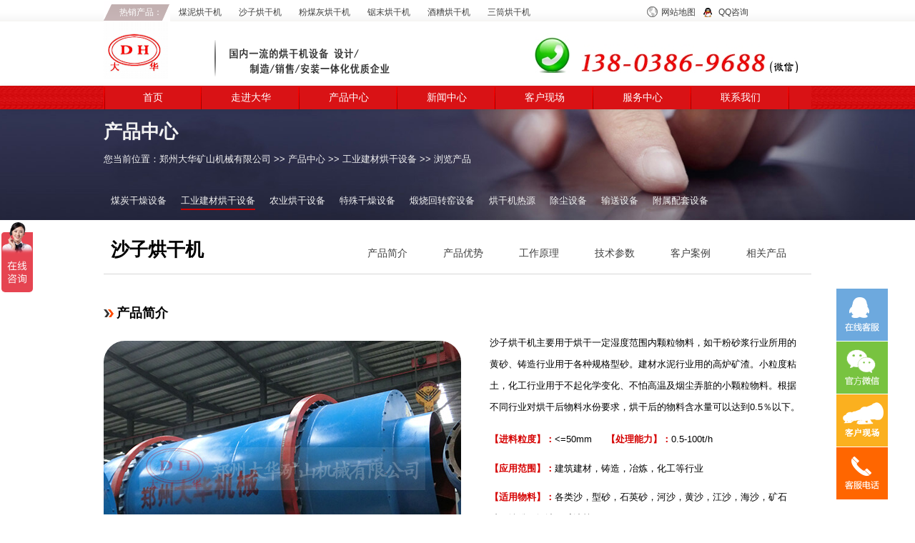

--- FILE ---
content_type: text/html
request_url: http://www.zzdh.com/shazihongganji.html
body_size: 12834
content:
<!DOCTYPE html>
<html lang="en">
<head>
<meta charset="UTF-8">
<meta name="viewport" content="width=device-width,initial-scale=1.0,minimum-scale=1.0,maximum-scale=1.0,user-scalable=no">
<title>沙子烘干机|河沙烘干机|三筒烘沙机|沙子烘干设备|沙子干燥机</title>
<meta name="keywords" content="沙子烘干机,河沙干燥设备,烘沙机,石英砂烘干机,黄沙烘干机,小型沙子烘干机价格" />
<meta name="description" content="郑州大华矿山专业生产沙子烘干机，河沙烘干机，黄沙烘干机，石英砂烘干机，工艺先进，质量可靠，拨打138-0386-9688获取小型沙子烘干机价格及技术参数。" />
<link rel="stylesheet" type="text/css" href="http://www.zzdh.com/img/index.css">
<style type="text/css">
#MyContent td {border-width: 0 1px 1px 0;font-size: 14px}
#MyContent table,#MyContent td,#MyContent th{border:1px solid #ddd}
#MyContent table{width:100%;border-collapse:collapse;border-width:1px 0 0 1px;box-shadow:4px 6px 8px rgba(0,0,0,.3);text-align:center;border-spacing:0}
#MyContent table tr:nth-child(odd){background:#eee}
#MyContent table>tbody>tr:hover{background-color:#191c32;color:#fff}
#MyContent table tr:first-child{background:#1083d4;color:#fff}
caption,td,th{font-weight:500}
td,th{padding:12px 0}
#MyContent td{border-width:0 1px 1px 0;font-size:14px;border: 1px solid #ddd;}
#MyContent{overflow-x:auto;min-height:.01%}
#LRdiv0{display:none!important}
</style>
<script language="javascript" src="http://www.zzdh.com/img/jquery.min.js"></script>
<script type="text/javascript" src="http://www.zzdh.com/img/MSClass.js"></script>
<script type="text/javascript" src="http://www.zzdh.com/img/NSW_Index.js"></script>
<script type="text/javascript" src="http://www.zzdh.com/img/jquery.event.drag-1.5.min.js"></script>
<script type="text/javascript" src="http://www.zzdh.com/img/jquery.touchSlider.js"></script>
<script type="text/javascript" src="http://www.zzdh.com/JS/ggc.js"></script>
</head>
<body>
<header> <div class="tops">
    <div class="hot_nav wrapper">
      <div class="hot_nav_m wrap">
        <dl class="fl">
          <dt>热销产品：</dt>
           
<dd class="first"><a href="http://www.zzdh.com/meinihongganji.html" title="煤泥烘干机">煤泥烘干机</a></dd>
 
<dd class="first"><a href="http://www.zzdh.com/shazihongganji.html" title="沙子烘干机">沙子烘干机</a></dd>
 
<dd class="first"><a href="http://www.zzdh.com/fenmeihuihongganji.html" title="粉煤灰烘干机">粉煤灰烘干机</a></dd>
 
<dd class="first"><a href="http://www.zzdh.com/jumohongganji.html" title="锯末烘干机">锯末烘干机</a></dd>
 
<dd class="first"><a href="http://www.zzdh.com/jiuzaohongganji.html" title="酒糟烘干机">酒糟烘干机</a></dd>
 
<dd class="first"><a href="http://www.zzdh.com/santonghongganji.html" title="三筒烘干机">三筒烘干机</a></dd>

        </dl>
        <ul class="quick_nav fr">
          <li class="quick_nav_01"><a href="http://www.zzdh.com/Sitemap.html" target="_blank">网站地图</a></li>
          <li class="quick_nav_02"><a href="tencent://message/?uin=97503902&amp;Menu=yes" target="_blank">QQ咨询</a></li>

        </ul>
      </div>
    </div>
  </div>
  <div class="tykd top logoby"><img class="fl" src="http://www.zzdh.com/img/logo.png" alt="煤泥烘干机"> <img  class="fr logodel" 
src="http://www.zzdh.com/img/lxdh.jpg" alt="煤泥烘干机" width="434" height="72">
<div class="nav-dhtb fr"><a href="javascript:void()" onclick="show()"><img src="http://www.zzdh.com/img/icon-nav.png" width="34" height="30" border="0"></a>
</div>
  </div>
<script type="text/javascript">
                    function show() {
                        document.getElementById("hoary").style.display = document.getElementById("hoary").style.display == '' ? 'block' : '';
                    }
    </script> </header>
<!--导航开始-->
<div class="dhfd1"> <div class="dhbg"  id="hoary">
    <div class="nav wrap">
      <ul id="nav">
        <li class="nav_m"><a class="nav_m_link" href="http://www.zzdh.com/">首页</a></li>
        <li class="nav_m"><a class="nav_m_link" href="http://www.zzdh.com/zjdh.html">走进大华</a>
          <ul class="nav_sub_main">
            <li><a href="http://www.zzdh.com/zjdh/gsgk.html">公司概况</a></li>
            <li><a href="http://www.zzdh.com/zjdh/scnl.html">生产能力</a></li>
            <li><a href="http://www.zzdh.com/zjdh/qywh.html">企业文化</a></li>
          </ul>
        </li>
        <li class="nav_m"><a class="nav_m_link" href="http://www.zzdh.com/cpzx.html">产品中心</a>
          <div class="main_menu hide">
            <div class="navpro">
              <dl class="navpro_2">
                <dt><a href="http://www.zzdh.com/mtgzsb.html"><strong>煤炭干燥</strong>设备</a></dt>
                 
<dd class="imp"><a href="http://www.zzdh.com/meinihongganji.html">煤泥烘干机</a></dd>
 
<dd class="imp"><a href="http://www.zzdh.com/hemeihongganji.html">褐煤烘干机</a></dd>
 
<dd class="imp"><a href="http://www.zzdh.com/jingmeihongganji.html">煤炭烘干机</a></dd>
 
<dd class="imp"><a href="http://www.zzdh.com/lantanhongganji.html">兰炭烘干机</a></dd>

<dd class="menu_more"><a href="/mtgzsb.html" rel="nofollow" target="_blank">更多...</a></dd>
              </dl>
              <dl class="navpro_3">
                <dt><a href="http://www.zzdh.com/gyjchgsb.html">工业建材烘干<strong>设备</strong></a></dt>
                 
<dd class="imp"><a href="http://www.zzdh.com/shazihongganji.html">沙子烘干机</a></dd>
 
<dd class="imp"><a href="http://www.zzdh.com/fenmeihuihongganji.html">粉煤灰烘干机</a></dd>
 
<dd class="imp"><a href="http://www.zzdh.com/kuangfenhongganji.html">矿粉烘干机</a></dd>
 
<dd class="imp"><a href="http://www.zzdh.com/gaolingtuhongganji.html">高岭土烘干机</a></dd>
 
<dd class="imp"><a href="http://www.zzdh.com/tuoliushigaohongganji.html">脱硫石膏烘干机</a></dd>
 
<dd class="imp"><a href="http://www.zzdh.com/wunihongganji.html">污泥烘干机</a></dd>
 
<dd class="imp"><a href="http://www.zzdh.com/shashihongganji.html">砂石烘干机</a></dd>
 
<dd class="imp"><a href="http://www.zzdh.com/ganhunshajianghongganji.html">干混砂浆烘干机</a></dd>

<dd class="menu_more"><a href="/gyjchgsb.html" rel="nofollow" target="_blank">更多...</a></dd>
              </dl>
              <dl class="navpro_2">
                <dt><a href="http://www.zzdh.com/nyhgsb.html">农业烘干<strong>设备</strong></a></dt>
                 
<dd class="imp"><a href="http://www.zzdh.com/jumohongganji.html">锯末烘干机</a></dd>
 
<dd class="imp"><a href="http://www.zzdh.com/jiuzaohongganji.html">酒糟烘干机</a></dd>
 
<dd class="imp"><a href="http://www.zzdh.com/daocaohongganji.html">牧草烘干机</a></dd>
 
<dd class="imp"><a href="http://www.zzdh.com/qinfenhongganji.html">禽粪烘干机</a></dd>
 
<dd class="imp"><a href="http://www.zzdh.com/douzhahongganji.html">豆渣烘干机</a></dd>
 
<dd class="imp"><a href="http://www.zzdh.com/siliaohongganji.html">饲料烘干机</a></dd>
 
<dd class="imp"><a href="http://www.zzdh.com/ganzhezhahongganji.html">甘蔗渣烘干机</a></dd>
 
<dd class="imp"><a href="http://www.zzdh.com/hongshuzhahongganji.html">薯渣烘干机</a></dd>

<dd class="menu_more"><a href="/nyhgsb.html" rel="nofollow" target="_blank">更多...</a></dd>
              </dl>
              <dl class="navpro_2">
                <dt><a href="http://www.zzdh.com/tsgzsb.html">特殊干燥<strong>设备</strong></a></dt>
                 
<dd class="imp"><a href="http://www.zzdh.com/santonghongganji.html">三筒烘干机</a></dd>
 
<dd class="imp"><a href="http://www.zzdh.com/shuangtonghongganji.html">立式烘干机</a></dd>
 
<dd class="imp"><a href="http://www.zzdh.com/shanzhengganzaoji.html">闪蒸干燥机</a></dd>
 
<dd class="imp"><a href="http://www.zzdh.com/qiliuhongganji.html">气流烘干机</a></dd>
 
<dd class="imp"><a href="http://www.zzdh.com/guntonghongganji.html">滚筒烘干机</a></dd>

<dd class="menu_more"><a href="/tsgzsb.html" rel="nofollow" target="_blank">更多...</a></dd>
              </dl>
              <dl class="navpro_1">
                <dt><a href="http://www.zzdh.com/zshzy.html"><strong>煅烧回转窑</strong>设备</a></dt>
                 
<dd class="imp"><a href="http://www.zzdh.com/gaohuoxingbaihuihuizhuanyao.html">高活性白灰回转窑</a></dd>
 
<dd class="imp"><a href="http://www.zzdh.com/taolishahuizhuanyao.html">陶粒砂回转窑</a></dd>
 
<dd class="imp"><a href="http://www.zzdh.com/nietiehuizhuanyao.html">镍铁回转窑</a></dd>
 
<dd class="imp"><a href="http://www.zzdh.com/shuinishuliaohuizhuanyao.html">水泥熟料回转窑</a></dd>
 
<dd class="imp"><a href="http://www.zzdh.com/yejinhuagonghuizhuanyao.html">冶金化工回转窑</a></dd>
 
<dd class="imp"><a href="http://www.zzdh.com/qingshaobaiyunshihuizhuanyao.html">轻烧白云石回转窑</a></dd>
 
<dd class="imp"><a href="http://www.zzdh.com/gaolingtuhuizhuanyao.html">高岭土回转窑</a></dd>

<dd class="menu_more"><a href="/zshzy.html" rel="nofollow" target="_blank">更多...</a></dd>
              </dl>
              <div class="navpro_r fl">
                <dl>
                  <dt><a href="http://www.zzdh.com/rysb.html"><strong>烘干机热源</strong></a></dt>
                </dl>
                <dl>
                  <dt class="pro_mobile"><a href="http://www.zzdh.com/ccsb.html"><strong>除尘设备</strong></a></dt>
                </dl>
                <dl>
                  <dt class="pro_mobile"><a href="http://www.zzdh.com/sssb.html"><strong>输送设备</strong></a></dt>
                </dl>
                <dl>
                  <dt class="pro_mobile"><a href="http://www.zzdh.com/fsptsb.html"><strong>附属配套设备</strong></a></dt>
                </dl>
                <dl>
                  <dt class="pro_mobile"><a href="/guntongyanmoji.html"><strong>六角滚筒研磨抛光机</strong></a></dt>
                </dl>
                <dl>
                  <dt class="pro_mobile"><a href="http://www.zzdh.com/tlscsb.html"><strong>陶粒生产设备</strong></a></dt>
                </dl>
              </div>
            </div>
          </div>
        </li>
        <li class="nav_m"><a class="nav_m_link" href="http://www.zzdh.com/xwzx.html">新闻中心</a>
          <ul class="nav_sub_main">
            <li><a href="http://www.zzdh.com/gsxw.html">公司新闻</a></li>
            <li><a href="http://www.zzdh.com/xyxw.html">行业新闻</a></li>
            <li><a href="http://www.zzdh.com/jszl.html">技术资料</a></li>
          </ul>
        </li>
        <li class="nav_m"><a class="nav_m_link" href="http://www.zzdh.com/khxc.html">客户现场</a></li>
        <li class="nav_m"><a class="nav_m_link" href="http://www.zzdh.com/fwzx/fwcn.html">服务中心</a>
          <ul class="nav_sub_main">
            <li><a href="http://www.zzdh.com/fwzx/fwcn.html">服务承诺</a></li>
            <li><a href="http://www.zzdh.com/fwzx/fwwl.html">服务网络</a></li>
          </ul>
        </li>
        <li class="nav_m"><a class="nav_m_link" href="http://www.zzdh.com/lxwm.html">联系我们</a></li>
      </ul>
    </div>
  </div> </div>
<!--导航结束--> 
<!--banner-->
<div class="nybanner">
  <div class="tykd">
    <h3>产品中心</h3>
    <div class="wzdh">您当前位置：<a  href="http://www.zzdh.com/">郑州大华矿山机械有限公司</a> >> <a  href="http://www.zzdh.com/cpzx.html">产品中心</a> >> <a  href="http://www.zzdh.com/gyjchgsb.html">工业建材烘干设备</a> >> 浏览产品</div>
    <div class="bannercaidan"> <a href="http://www.zzdh.com/mtgzsb.html">煤炭干燥设备</a> <a class="zh" href="http://www.zzdh.com/gyjchgsb.html">工业建材烘干设备</a> <a href="http://www.zzdh.com/nyhgsb.html">农业烘干设备</a> <a href="http://www.zzdh.com/tsgzsb.html">特殊干燥设备</a> <a href="http://www.zzdh.com/zshzy.html">煅烧回转窑设备</a> <a href="http://www.zzdh.com/rysb.html">烘干机热源</a> <a href="http://www.zzdh.com/ccsb.html">除尘设备</a> <a href="http://www.zzdh.com/sssb.html">输送设备</a> <a href="http://www.zzdh.com/fsptsb.html">附属配套设备</a> </div>
  </div>
</div>
<!--banner-->
<section>
  <div class="cpdh">
    <div class="cpdh1">
      <h1>沙子烘干机</h1>
      <a href="#6">相关产品</a> <a href="#5">客户案例</a> <a href="#4">技术参数</a> <a href="#3">工作原理</a> <a href="#2">产品优势</a> <a href="#1">产品简介</a> </div>
  </div>
  <a name="1">&nbsp;</a>
  <div class="tykd dytb">
    <h2 class="cpytop " title="沙子烘干机产品简介">产品简介</h2>
    <div  class="cpytop0">
      <div class="l cpytop1 fr" id="b1" name="b1">
        <p class="cpytop2">沙子烘干机主要用于烘干一定湿度范围内颗粒物料，如干粉砂浆行业所用的黄砂、铸造行业用于各种规格型砂。建材水泥行业用的高炉矿渣。小粒度粘土，化工行业用于不起化学变化、不怕高温及烟尘弄脏的小颗粒物料。根据不同行业对烘干后物料水份要求，烘干后的物料含水量可以达到0.5％以下。</p>
        <p class="fl"><strong>【进料粒度】：</strong><=50mm&nbsp;&nbsp;&nbsp;&nbsp;&nbsp;</p>
        <p class="fl"><strong>【处理能力】：</strong>0.5-100t/h</p>
        <div class="clear"></div>
        <p><strong>【应用范围】：</strong>建筑建材，铸造，冶炼，化工等行业</p>
        <p><strong>【适用物料】：</strong>各类沙，型砂，石英砂，河沙，黄沙，江沙，海沙，矿石砂，铁粉，铜渣，矿渣等</p>
        <div class="cpytop21"> <p><img title="矿粉" alt="矿粉" src="/Shangchuan/cptp/zyuanliao/kuangfen.gif"/><img title="型砂" alt="型砂" src="/Shangchuan/cptp/zyuanliao/xingsha.gif"/><img title="河沙" alt="河沙" src="/Shangchuan/cptp/zyuanliao/hesha.gif"/><img title="黄沙" alt="黄沙" src="/Shangchuan/cptp/zyuanliao/huangsha.gif"/><img title="矿石砂" alt="矿石砂" src="/Shangchuan/cptp/zyuanliao/kuangshisha.gif"/></p></div>
        <div class="cpytop22"><a href="http://put.zoosnet.net/LR/Chatpre.aspx?id=PUT52753570&lng=cn" class="offer element" target="_blank">获取设备报价</a>&nbsp;&nbsp;&nbsp;&nbsp;&nbsp;&nbsp;<a href="http://put.zoosnet.net/LR/Chatpre.aspx?id=PUT52753570&lng=cn" class="answer element" target="_blank">疑难解答</a></div>
      </div>
      <div class="example2 fl"><div style="width: 100%; height: auto;"><div class="main_visual"><div class="flicking_con"><a href="#">1</a><a href="#">2</a><a href="#">3</a><a href="#">4</a><a href="#">5</a></div><a id="btn_prev" href="javascript:;"></a><a id="btn_next" href="javascript:;"></a><div class="main_image"><ul><li><p><img style="width: 100%; height: auto;" alt="2018061142349049.jpg" src="/Shangchuan/2018-06-12/15287855403321515.jpg" title="2018061142349049.jpg"/></p></li><li><p><img style="width: 100%; height: auto;" alt="沙子烘干机" src="/Shangchuan/cp/qita/92.jpg"/></p></li><li><p><img style="width: 100%; height: auto;" alt="CIMG3551.JPG" src="/Shangchuan/2018-06-12/15287865894795332.JPG" title="CIMG3551.JPG"/></p></li><li><p><img style="width: 100%; height: auto;" alt="沙子烘干机" src="/Shangchuan/cp/qita/81.jpg"/></p></li><li><p><img style="width: 100%; height: auto;" alt="沙子烘干机" src="/Shangchuan/cp/qita/91.jpg"/></p></li></ul></div></div><!--main_visual end--></div> </div>
      <div class="clear" ></div>
    </div>
    <div class="clear tykd"></div>
    <div  class="cpytop3" >
      <div  class="cpytop31"> <div id="MyContent"><p><a style="height: 1px; display: block;" name="2"></a>&nbsp;</p><h2 title="沙子烘干机产品优势" class="cpytop ">产品优势<span class="tel">(24小时咨询热线：☏ <span class="phone">138-0386-9688</span>)</span></h2><div class="cpys" style="width: 25%;"><h4>1、三回程烘干，节能高效，减少占地面积</h4><p><img alt="沙子烘干机优势" src="/Shangchuan/cptp/zcpnr/shchgj.gif"/></p></div><div class="cpys" style="width: 25%;"><h4>2、燃料可适用白煤、烟煤、煤矸石、油、汽</h4><p><img alt="沙子烘干机优势" src="/Shangchuan/cptp/zcpnr/szhgjrl.gif"/></p></div><div class="cpys" style="width: 25%;"><h4>3、无漏风现象，彻底解决了密封难点</h4><p><img alt="沙子烘干机优势" src="/Shangchuan/cptp/zcpnr/shchgjmf.gif"/></p></div><div class="cpys" style="width: 25%;"><h4>4、出料温度不高于60度，可直接进料库，无需进行冷却。</h4><p><img alt="沙子烘干机优势" src="/Shangchuan/cptp/zcpnr/szhgjsz.gif"/></p></div><div class="cpys" style="width: 25%;"><h4>5、设备配件耐磨，热效率高</h4><p><img alt="沙子烘干机优势" src="/Shangchuan/cptp/zcpnr/szhgj.gif"/></p></div><div class="cpys" style="width: 25%;"><h4>6、土建投资降低，安装方便</h4><p><img alt="沙子烘干机优势" src="/Shangchuan/cptp/zcpnr/szhgjtj.gif"/></p></div><div class="clear"></div><h2 title="沙子烘干机现场视频" class="cpytop">沙子烘干机工作视频<span class="tel">(24小时咨询热线：☏ <span class="phone">138-0386-9688</span>)</span></h2><div style="width: 100%;"><div class="cpysp" style="width: auto; max-width: 880px;"><div class="tyjz">郑州大华沙子烘干机工作视频</div><div class="div1" style="width: 100%;"><video width="100%" height="500" src="http://cloud.video.taobao.com//play/u/1035584650/p/2/e/6/t/1/50016710087.mp4" controls="controls" poster="https://img.alicdn.com/imgextra/i2/6000000004577/TB2K6c4ac5fF1Jjy0FlXXbtcXXa_!!0-0-tbvideo.jpg"></video></div></div><div class="clear"></div><p>&nbsp; &nbsp; &nbsp; &nbsp; &nbsp; &nbsp;<a name="3"></a>&nbsp;<br/></p><h2 title="沙子烘干机工作原理" class="cpytop">工作原理工艺流程<span class="tel">(24小时咨询热线：☏ <span class="phone">138-0386-9688</span>)</span></h2><p><img class="fl tym tyyj" alt="沙子烘干机工作原理" src="/Shangchuan/2017-04-07/14915066596868727.jpg" width="500" height="324" border="0" vspace="0" title="沙子烘干机工作原理" style="width: 500px; height: 324px;"/> &nbsp;　　沙子烘干机是郑州大华矿山机械引进国外先进技术，由三个不同直径的同心圆筒按照一定的数学关系和结构形式，彼此相嵌组合而成的。根据热功原理，筒内装有不同角度和间距的扬料板和导料板，这种结构能够保证被烘干物料在重力作用下沿着螺旋的运动方向运动，在筒内保持足够的停留时间和充分的分散度，致使物料在筒内与来自燃烧室内的热气流进行充分的热交换，消除了常规烘干设备截面常出现风洞而引起的热交换面积小、单位容积蒸发强度低的缺陷。特殊的三筒结构，使内筒和中筒被外筒包围而形成了一个自身保温系统，内、中筒体表面散发的热量参与到外一层筒内物料的热交换，而外筒又处在热气流的低温端，所以筒体的散热面积和热能损失明显降低。节能型三筒烘干机能充分利用余热，减少散热损失，增加热交换面积，使烘干机的单位容积蒸发强度大大提高，从而有效地提高了热能利用率，降低了能耗，使沙子烘干机的热效率得到较大幅度的提高。</p><p>&nbsp; &nbsp; &nbsp; &nbsp; &nbsp; &nbsp;<a name="4"></a>&nbsp;<br/></p><h2 title="沙子烘干机技术参数" class="cpytop">技术参数<span class="tel">(24小时咨询热线：☏ <span class="phone">138-0386-9688</span>)</span></h2><table width="98%" id="fenlan" style="text-align: center;" border="1" cellspacing="0" cellpadding="0"><caption>沙子烘干机产品技术参数（不同含水量物料产量请联系<a href="http://put.zoosnet.net/LR/Chatpre.aspx?id=PUT52753570&lng=cn" target="_blank" style="color: rgb(255, 0, 0); text-decoration: underline;"><span style="color: rgb(255, 0, 0);">在线咨询技术工程师</span></a>帮您核算）</caption><thead><tr class="firstRow"><th class="writefont" rowspan="2">规&nbsp;格型&nbsp;号m</th><th class="writefont" colspan="4">台时产量T/h</th><th class="writefont" rowspan="2">煤耗g/T干料</th><th class="writefont" rowspan="2">功&nbsp;率KW</th></tr><tr><th class="writefont">矿&nbsp;渣</th><th class="writefont">粉煤灰</th><th class="writefont">粘&nbsp;土</th><th class="writefont">黄&nbsp;砂</th></tr></thead><tbody><tr><td>￠2.0×4</td><td>5～10</td><td>4</td><td>4～6</td><td>10～15</td><td>12～14</td><td>11</td></tr><tr><td>￠2.0×5</td><td>10～15</td><td>6</td><td>6～8</td><td>15～20</td><td>12～14</td><td>11</td></tr><tr><td>￠2.5×5</td><td>20～25</td><td>8</td><td>8～12</td><td>20～25</td><td>10～12</td><td>15</td></tr><tr><td>￠2.5×6</td><td>25～30</td><td>10</td><td>12～15</td><td>25～30</td><td>10～12</td><td>15</td></tr><tr><td>￠2.8×6</td><td>30～35</td><td>15</td><td>15～20</td><td>35～40</td><td>10～12</td><td>22</td></tr><tr><td>￠3.0×6</td><td>35～40</td><td>20</td><td>20～25</td><td>40～45</td><td>8～10</td><td>30</td></tr><tr><td>￠3.0×7</td><td>40～45</td><td>25</td><td>25～30</td><td>45～50</td><td>8～10</td><td>30</td></tr><tr><td>￠3.2×7</td><td>45～50</td><td>30</td><td>30～35</td><td>50～60</td><td>8～10</td><td>44</td></tr><tr><td>￠3.2×8</td><td>50～60</td><td>35～40</td><td>35～40</td><td>60～70</td><td>6～8</td><td>44</td></tr><tr><td>￠3.6×8</td><td>60～70</td><td>40～45</td><td>40～45</td><td>70～80</td><td>6～8</td><td>60</td></tr><tr><td>￠3.8×9</td><td>70～80</td><td>45～50</td><td>45～50</td><td>80～90</td><td>6～8</td><td>60</td></tr><tr><td>￠4.0×10</td><td>80～90</td><td>50～60</td><td>50～60</td><td>90～100</td><td>6～8</td><td>74</td></tr></tbody></table><div style="text-align: center;"><span style="font-weight: bold; font-size: 16px;">2025全新烘干设备，22年烘干设备实力厂家，</span><span style="font-weight: bold; font-size: 16px;">完整的设备投资方案，<br/><br/><a href="http://put.zoosnet.net/LR/Chatpre.aspx?id=PUT52753570&lng=cn" target="_blank" textvalue="免费在线咨询技术工程师"><span style="color: rgb(255, 0, 0);"><span style="font-size: 20px;">免费</span></span>在线咨询技术工程师</a>！</span></div><p><br/></p><div><p style="text-align:center"><a href="http://put.zoosnet.net/LR/Chatpre.aspx?id=PUT52753570&lng=cn" target="_blank"><img src="/img/zixun1.gif" alt="" title="" width="700" height="70" border="0" vspace="0" style="width: 700px; height: 70px;"/></a></p></div><p><a name="5"></a>&nbsp;</p><h2 title="沙子烘干机相关客户案例" class="cpytop ">客户案例<span class="tel">(24小时咨询热线：☏ <span class="phone">138-0386-9688</span>)</span></h2><div style="width: 100%; background-color: rgb(244, 244, 244);"><div class="cpykhal"><a title="江苏常州Φ2.0×3米沙子烘干机生产现场" href="/2894.html" target="_blank"><img width="200" height="150" src="/Shangchuan/khxc/03/4/0%20(1).gif"/></a> &nbsp; &nbsp; &nbsp; &nbsp; &nbsp; &nbsp;<a title="江苏常州Φ2.0×3米沙子烘干机生产现场" href="/2894.html" target="_blank"><h5>江苏常州Φ2.0×3米沙子烘干机生产现场</h5></a></div><div class="cpykhal"><a title="河北邯郸2.8＊7M沙子烘干机现场" href="/2955.html" target="_blank"><img width="200" height="150" src="/shangchuan/2017-04-05/14913232238576139.jpg" border="0" vspace="0" title="" alt="" style="width: 200px; height: 150px;"/></a> &nbsp; &nbsp; &nbsp; &nbsp; &nbsp; &nbsp;<a title="河北邯郸2.8＊7M沙子烘干机现场" href="/2955.html" target="_blank"><h5>河北邯郸2.8＊7M沙子烘干机现场</h5></a></div><div class="cpykhal"><a title="湖南益阳Φ2.0×4沙子烘干机生产现场" href="/2897.html" target="_blank"><img width="200" height="150" src="/Shangchuan/khxc/03/7/0%20(1).gif"/></a> &nbsp; &nbsp; &nbsp; &nbsp; &nbsp; &nbsp;<a title="湖南益阳Φ2.0×4沙子烘干机生产现场" href="/2897.html" target="_blank"><h5>湖南益阳Φ2.0×4沙子烘干机生产现场</h5></a></div><div class="cpykhal"><a title="湖南株洲2X3m沙子烘干机两套客户案例" href="/2893.html" target="_blank"><img width="200" height="150" src="/Shangchuan/khxc/03/3/0%20(1).gif"/></a> &nbsp; &nbsp; &nbsp; &nbsp; &nbsp; &nbsp;<a title="湖南株洲2X3m沙子烘干机两套客户案例" href="/2893.html" target="_blank"><h5>湖南株洲2X3m沙子烘干机两套客户案例</h5></a></div><div class="clear"></div></div></div></div>
 <a name="6">&nbsp;</a>
        <h2 class="cpytop  clb" title="沙子烘干机相关产品">相关产品</h2>
        <div class="cas_c">
          <div class="cas_c2">
            <ul>
               
<li><a href="http://www.zzdh.com/shengwuzhiranliaohongganji.html" title="生物质燃料烘干机" target="_blank"> <img class="lazyimg" src="http://www.zzdh.com/Shangchuan/cp/shengwuzhi/05.gif"  alt="生物质燃料烘干机" /></a> <span><a href="http://www.zzdh.com/shengwuzhiranliaohongganji.html" title="生物质燃料烘干机" >生物质燃料烘干机</a></span></li>
 
<li><a href="http://www.zzdh.com/qiliuhongganji.html" title="气流烘干机" target="_blank"> <img class="lazyimg" src="http://www.zzdh.com/Shangchuan/cp/shengwuzhi/13.gif"  alt="气流烘干机" /></a> <span><a href="http://www.zzdh.com/qiliuhongganji.html" title="气流烘干机" >气流烘干机</a></span></li>
 
<li><a href="http://www.zzdh.com/meinihongganji.html" title="煤泥烘干机" target="_blank"> <img class="lazyimg" src="http://www.zzdh.com/Shangchuan/cp/meitan/01.gif"  alt="煤泥烘干机" /></a> <span><a href="http://www.zzdh.com/meinihongganji.html" title="煤泥烘干机" >煤泥烘干机</a></span></li>
 
<li><a href="http://www.zzdh.com/dianrefenglu.html" title="电热风炉" target="_blank"> <img class="lazyimg" src="http://www.zzdh.com/Shangchuan/cp/reyuan/19.gif"  alt="电热风炉" /></a> <span><a href="http://www.zzdh.com/dianrefenglu.html" title="电热风炉" >电热风炉</a></span></li>
 
<li><a href="http://www.zzdh.com/jieganfenhongganji.html" title="秸秆粉烘干机" target="_blank"> <img class="lazyimg" src="http://www.zzdh.com/Shangchuan/cp/shengwuzhi/09.gif"  alt="秸秆粉烘干机" /></a> <span><a href="http://www.zzdh.com/jieganfenhongganji.html" title="秸秆粉烘干机" >秸秆粉烘干机</a></span></li>
 
<li><a href="http://www.zzdh.com/gaolingtuhongganji.html" title="高岭土烘干机" target="_blank"> <img class="lazyimg" src="http://www.zzdh.com/Shangchuan/cp/qita/53.gif"  alt="高岭土烘干机" /></a> <span><a href="http://www.zzdh.com/gaolingtuhongganji.html" title="高岭土烘干机" >高岭土烘干机</a></span></li>

            </ul>
          </div>
          <div class="cas_c1"> <a href="javascript:void(0);" id="Left_ding2" title="上一页" class="fl to_l" rel="nofollow"> <img src="http://www.zzdh.com/img/to_l.gif" alt="上一页" title="上一页" /></a>
            <ul id="ISL_Cont_1d2" class="fl">
               
<li><a href="http://www.zzdh.com/kuangtuhongganji.html" title="矿土烘干机" target="_blank"> <img class="lazyimg" src="http://www.zzdh.com/Shangchuan/cp/qita/49.gif"  alt="矿土烘干机" /></a> <span><a href="http://www.zzdh.com/kuangtuhongganji.html" title="矿土烘干机" >矿土烘干机</a></span></li>
 
<li><a href="http://www.zzdh.com/gaolingtuhongganji.html" title="高岭土烘干机" target="_blank"> <img class="lazyimg" src="http://www.zzdh.com/Shangchuan/cp/qita/53.gif"  alt="高岭土烘干机" /></a> <span><a href="http://www.zzdh.com/gaolingtuhongganji.html" title="高岭土烘干机" >高岭土烘干机</a></span></li>
 
<li><a href="http://www.zzdh.com/pengruntuhongganji.html" title="膨润土烘干机" target="_blank"> <img class="lazyimg" src="http://www.zzdh.com/Shangchuan/cp/qita/53.gif"  alt="膨润土烘干机" /></a> <span><a href="http://www.zzdh.com/pengruntuhongganji.html" title="膨润土烘干机" >膨润土烘干机</a></span></li>
 
<li><a href="http://www.zzdh.com/niantuhongganji.html" title="黏土烘干机" target="_blank"> <img class="lazyimg" src="http://www.zzdh.com/Shangchuan/cp/qita/49.gif"  alt="黏土烘干机" /></a> <span><a href="http://www.zzdh.com/niantuhongganji.html" title="黏土烘干机" >黏土烘干机</a></span></li>
 
<li><a href="http://www.zzdh.com/ganhunshajianghongganji.html" title="干混砂浆烘干机" target="_blank"> <img class="lazyimg" src="http://www.zzdh.com/Shangchuan/cp/qita/92.gif"  alt="干混砂浆烘干机" /></a> <span><a href="http://www.zzdh.com/ganhunshajianghongganji.html" title="干混砂浆烘干机" >干混砂浆烘干机</a></span></li>
 
<li><a href="http://www.zzdh.com/shashihongganji.html" title="砂石烘干机" target="_blank"> <img class="lazyimg" src="http://www.zzdh.com/Shangchuan/cp/qita/63.gif"  alt="砂石烘干机" /></a> <span><a href="http://www.zzdh.com/shashihongganji.html" title="砂石烘干机" >砂石烘干机</a></span></li>
 
<li><a href="http://www.zzdh.com/gaohuoxingbaihuihuizhuanyao.html" title="高活性白灰回转窑" target="_blank"> <img class="lazyimg" src="http://www.zzdh.com/Shangchuan/cptp/huizhuanyao/gaohuoxingbaihui/0 (1).gif"  alt="高活性白灰回转窑" /></a> <span><a href="http://www.zzdh.com/gaohuoxingbaihuihuizhuanyao.html" title="高活性白灰回转窑" >高活性白灰回转窑</a></span></li>
 
<li><a href="http://www.zzdh.com/kuangfenhongganji.html" title="矿粉烘干机" target="_blank"> <img class="lazyimg" src="http://www.zzdh.com/Shangchuan/cp/qita/66.gif"  alt="矿粉烘干机" /></a> <span><a href="http://www.zzdh.com/kuangfenhongganji.html" title="矿粉烘干机" >矿粉烘干机</a></span></li>
 
<li><a href="http://www.zzdh.com/lantanhongganji.html" title="兰炭烘干机" target="_blank"> <img class="lazyimg" src="http://www.zzdh.com/Shangchuan/cp/meitan/10.gif"  alt="兰炭烘干机" /></a> <span><a href="http://www.zzdh.com/lantanhongganji.html" title="兰炭烘干机" >兰炭烘干机</a></span></li>
 
<li><a href="http://www.zzdh.com/shuangzhoujiaobangeiliaoji.html" title="打散给料机" target="_blank"> <img class="lazyimg" src="http://www.zzdh.com/Shangchuan/cp/peitaoqita/1.gif"  alt="打散给料机" /></a> <span><a href="http://www.zzdh.com/shuangzhoujiaobangeiliaoji.html" title="打散给料机" >打散给料机</a></span></li>

            </ul>
            <a href="javascript:void(0);" id="Right_ding2" title="下一页" class="fr to_r" rel="nofollow"> <img src="http://www.zzdh.com/img/to_r.gif" alt="下一页" title="下一页" /></a> </div>
        </div>
      </div>
      <div class="clb"></div>
<div class="cpytoply">
  <h2 class="cpytop">在线留言</h2>
  <div class="cpytoply1">
    <div class="message">
      <form name="myform" action="http://www.zzdh.com/plus/form/form.asp" onSubmit="return(form_c());"  target="hidform2" method="post">
        <div class="cpytoply2 fl">
          <p>您可以填写下面的表格，把您的联系方式和产品需求提交给我们，我们将尽快与您联系解决，谢谢！为了能及时和您取得联系，请您务必完整填写您的联系
方式和需求信息。</p>
          <input type="hidden" value="Save" name="action"/>
          <input type="hidden" value="2" name="id"/>
          <input type="hidden" value="114" name="m"/>
          <input type="hidden" value="15" name="d"/>
          <input type="hidden" value="" id="tousername" name="tousername"/>
          <input class="cpytoply31"  type="text" id="KS_xingming" name="KS_xingming" value="姓名" onfocus="if(value=='姓名'){value=''}" 
onblur="if(value==''){value='姓
名'}" />
          <input class="cpytoply31" type="text" id="KS_dianhua" name="KS_dianhua"  value="电话" onfocus="if(value=='电话'){value=''}" onblur="if(value=='')
{value='电
话'}" />          
          <textarea class="cpytoply31" rows="5" cols="30" id="KS_neirong" name="KS_neirong"  onfocus="if(value=='请输入您需要咨询的内容'){value=''}" 
onblur="if(value==''){value='请输入您需要咨询的内容'}" style="resize: none;font-size:14px;">请输入您需要咨询的内容</textarea>
          <input  class="syliuyanban "  id="KS_liuyanban" name="KS_liuyanban" type="text"  />
          <input  class="syliuyanban " id="KS_liuyanban2" name="KS_liuyanban2" type="text"  />
          <input  class="syliuyanban " id="KS_liuyanban3" name="KS_liuyanban3" type="text"  />
          <input  class="asubmit" type="submit" value="确认提交" name="submit1">
          <input  class="areset"  type="reset" value="重新填写" >
        </div>
        <div class="fr cpytoply3">
          <p>公司地址：郑州荥阳市荥阳市豫龙镇西张寨工业区</p>
          <p>销售热线：<span style="color:#f00">138-0386-9688</span></p>
          <p>您也可以在线咨询大华客服</p>
          <div class="talk">
             <a style="cursor: pointer" href="" target="_blank" rel="nofollow" 
class="on">立即咨询</a>
              <a style="cursor: pointer" href="" target="_blank" rel="nofollow" 
class="on">获取报价</a>
              <a style="cursor: pointer" href="" target="_blank" rel="nofollow" 
class="on">我要订购</a>
           </div>
          <div>
              <iframe width="400px;" height="136px;" src="/img/index-map.html" border="0" frameborder="no" marginwidth="0" marginheight="0" scrolling="no" 
allowtransparency="allowtransparency"></iframe>
          </div>
        </div>
      </form>
    </div>
  </div>
 <div class="clear"></div>
</div>
<script language="javascript">
jQuery(function($){
    var url = 'http://chaxun.1616.net/s.php?type=ip&output=json&callback=?&_='+Math.random(); 
    $.getJSON(url, function(data){
      document.getElementById("KS_liuyanban").value=data.Ip
    });
});

var myDate = new Date();
var mytime=myDate.toLocaleTimeString(); 
document.getElementById("KS_liuyanban2").value=mytime 
document.getElementById("KS_liuyanban3").value= window.location.href
</script>
<div class="dbkw"></div>
<div class="clb"></div> </div>
  </div>
</section>
<script type="text/javascript" language="javascript">fenlan("fenlan", "#EAECFF", "#fff", "#f34141", "#f60");</script> 
<script language="javascript" src="http://www.zzdh.com/img/banner.js"></script>
<footer>
  <div class="tydb">
  <div class="footer"> <ul class="wap clearBox ftop">
      <li> <strong>关于大华</strong><br />
        <a href="http://www.zzdh.com/zjdh.html" rel="nofollow">公司简介</a> <a href="http://www.zzdh.com/zjdh/gsgk.html" rel="nofollow">公司荣誉</a> <a href="
http://www.zzdh.com/zjdh/scnl.html" rel="nofollow">生产能力</a> <a href="http://www.zzdh.com/zjdh/qywh.html" rel="nofollow">企业文化</a> <a href="
http://www.zzdh.com/gsxw.html">公司新闻</a> <a href="http://www.zzdh.com/xyxw.html">行业新闻</a> <a href="http://www.zzdh.com/jszl.html">技术资料</a> <a href="
http://www.zzdh.com/fwzx/fwcn.html">服务中心</a> </li>
      <li> <strong>产品中心</strong><br />
        <a href="http://www.zzdh.com/mtgzsb.html">煤炭干燥设备</a> <a href="http://www.zzdh.com/gyjchgsb.html">
工业建材烘干设备</a> <a href="http://www.zzdh.com/nyhgsb.html">农业烘干设备</a> <a href="http://www.zzdh.com/tsgzsb.html">特殊干燥设备</a> <a href="
http://www.zzdh.com/zshzy.html">煅烧回转窑
设备</a> <a href="http://www.zzdh.com/rysb.html">烘干机热源</a> <a href="http://www.zzdh.com/ccsb.html">除尘设备</a> <a href="http://www.zzdh.com/sssb.html">输送设备</a> </li> 
      <li class="last"> <strong>联系我们</strong><br />
        <span>地址：中国-郑州-荥阳市-禹锡南二路</span> <br />
        <span>手机：138-0386-9688</span> <br />
      </li>
    </ul>
     <div style=" width:160px; height:200px; float:right; text-align:center; color:#FFF; line-height:20px"><img alt="郑州大华矿山机械官方微信" width="140" 
height="140" 
src="http://www.zzdh.com/img/weixin.gif"><br/><strong>扫一扫 关注公司微信</strong></div>
  </div>
  <div class="tydb1">
    <div class="compbt wap"> <span>版权所有:大华矿山机械有限公司</span>&nbsp;<span>服务热线:138-0386-9688</span><span> E-mail：dahua@zzdh.com</span> 
<span>地址：郑州·荥阳市荥阳市禹锡南二路</span>&nbsp;<span><a href="https://beian.miit.gov.cn" target="_blank">豫ICP备:10021539号</a>
</span> </div>
  </div>
  </div>
</footer>
<div style="height:0px">
<script>
var _hmt = _hmt || [];
(function() {
  var hm = document.createElement("script");
  hm.src = "https://hm.baidu.com/hm.js?9199c4886a22b4bf15f7c457b1b4f8ee";
  var s = document.getElementsByTagName("script")[0]; 
  s.parentNode.insertBefore(hm, s);
})();
</script>
<script type="text/javascript" charset="utf-8" async src="http://lxbjs.baidu.com/lxb.js?sid=10542690"></script>
<div id="izl_rmenu" class="izl-rmenu">
<a href="tencent://message/?uin=97503902&amp;Menu=yes" class="btn btn-qq"></a>
  <div class="btn btn-wx">
  <img class="pic" src="http://www.zzdh.com/img/weixin.gif" onClick="window.location.href='http://www.zzdh.com/lxwm.html'"/>
  </div>
  <a href="http://www.zzdh.com/khxc.html#xianchang">
  <div class="btn btn-phone1">
  </div>
  </a> 
  <a href="http://dwz.cn/5ETlWJ" target="_blank">
  <div class="btn btn-phone">
    <div class="phone">13803869688</div>
  </div>
  </a>
  <div class="btn btn-top"></div>
</div>
<a  class="sjdh" href="tel:13803869688">立即拨打电话：13803869688</a>
</div>
<!--<div style="left: 0px;" class="contactus">
	<div class="hoverbtn">
                <a target="_blank" href=" http://p.qiao.baidu.com/cps/chat?siteId=10542690&userId=2289860"><span class="icon-sq"></span>
		<span>在</span><span>线</span><span>客</span><span>服</span></a>
	</div>
</div>-->
</body>
</html>


--- FILE ---
content_type: text/css
request_url: http://www.zzdh.com/img/index.css
body_size: 15111
content:
@charset "utf-8";
body, h1, h2, h3, h4, h5, h6, hr, p, blockquote, dl, dt, dd, ul, ol, li, pre, form, fieldset, legend, button, input, textarea, th, td { margin: 0; padding: 0; }
body, button, input, select, textarea { font: 12px/20px \5b8b\4f53, tahoma, arial, sans-serif; background:#fff; }
h1, h2, h3, h4, h5, h6 { font-size: 100%; font-family:"Microsoft Yahei"; }
address, cite, dfn, em, var { font-style: normal; } /* ½«Ð±Ìå·öÕý */
*{ margin:0px auto}
ul, ol { list-style: none; }
fieldset, img { border: 0; } /* img ´î³µ£ºÈÃÁ´½ÓÀïµÄ img ÎÞ±ß¿ò */
button, input, select, textarea { font-size: 100%; } /* Ê¹µÃ±íµ¥ÔªËØÔÚ ie ÏÂÄÜ¼Ì³Ð×ÖÌå´óÐ¡ */
table { border-collapse: collapse; border-spacing: 0; }
body{font: 13px/23px 'Microsoft Yahei','SimSun',sans-serif;}
/*È«¾Ö»ù´¡ÑùÊ½*/
::selection{background: #0078d7;color: #fff}
::-webkit-scrollbar {width:3px;height:3px;}
::-webkit-scrollbar-track-piece {background-color: #f2f2f2;-webkit-border-radius: 3px;}
::-webkit-scrollbar-thumb:vertical {height:5px;background-color:#f00;-webkit-border-radius: 3px;}
::-webkit-scrollbar-thumb:horizontal {width:5px;background-color:#f00; -webkit-border-radius: 3px;}
.element{animation: change 1s  ease-in  infinite ; color:#fff !important; font-weight: bold; text-align:center;width: 200px; height:36px; line-height:36px; display:inline-block; letter-spacing:1px; font-size:16px!important;border-radius: 4px;}
@keyframes change {0%{color: #fff; background-color:#ff5e00}50%{color: #fff; background-color:#f00}100%{color:#fff; background-color:#ff5e00}}
.offer{background: url(../img/baojia.png) no-repeat 6px 3px;background-color: #f00}
.answer{background: url(../img/jieda.png) no-repeat 6px 3px;background-color: #f00}
a { color:#404040; text-decoration: none;}
a:hover { color:#F00; text-decoration: none;}
.gray_txt { color: #444;}
.gray_txt  a{ color: #444;}
.gray_txt a:hover { color:#3FF; }
.red_txt { color: #c00;}
.red_txt  a{ color: #c00;}
.red_txt a:hover { color:#0C0; }
.fl { float: left;}
.fr { float: right;}
.clear { clear: both; height: 1px; margin-top: -1px; font-size:0; line-height:0; overflow: hidden; }
.clb { clear:both; }
.blank6 { overflow: hidden; height: 6px; line-height: 0; font-size: 0; clear: both; }
.blank10 { overflow: hidden; height: 10px; line-height: 0; font-size: 0; clear: both; }
.blank15 { overflow: hidden; height: 15px; clear: both; }
.blank20 { overflow: hidden; height: 20px; clear: both; }
.blank25 { overflow: hidden; height: 25px; clear: both; }
.blank30 { overflow: hidden; height: 10px; clear: both; }
.blank40 { overflow: hidden; height: 40px; clear: both; }
.lhfix { font-size: 0; line-height: 0; }/*¸ß¶ÈÐ¡ÓÚÄ¬ÈÏ×ÖºÅ*/
.bdb{ border-bottom: 1px dashed #ccc;}
.abs { position: absolute; }
.rela { position: relative; }
.tykd{width: 990px;}
.wrap { width: 990px; margin: 0 auto; }
.wrapper { width: 100%; }
.tyjz{text-align:center;}
.tym{ margin:10px}
.tyyj{border-radius: 10px;}
/*Í¨ÓÃÄ£¿é½áÊø*/
/*Í·²¿¿ªÊ¼*/
.tops{ width:100%; font-size:12px}
.tops .tykd{ height:30px}
.top{height: 90px}
.toplxfs{}
.hot_nav { height:30px; background: url(reco_nav.png) repeat-x;}
.hot_nav_m { overflow:hidden; height:30px; line-height:35px; margin:0 auto }
.hot_nav_m  dl  { overflow:hidden; width:720px; }
.hot_nav_m  dl dt, .hot_nav_m dl dd { float:left; height:35px;}
.hot_nav_m  dl dt { width: 93px; background: url(reco_nav.png) no-repeat bottom left; text-indent:22px; color:#fff; }
.hot_nav_m  dl dd {  padding:0 12px; background: url(ico.gif) no-repeat 0 -93px;}
.hot_nav_m  dl dd.first { background: none;}
.quick_nav  { overflow:hidden; width:230px; height:35px; }
.quick_nav li{ float:left; height:35px; background: url(index_ico.png) no-repeat top left; text-indent:25px; }
.quick_nav li.quick_nav_01 { background-position:0 -10px ; width: 75px; text-indent:20px; }
.quick_nav li.quick_nav_02 { background-position:0 -56px ; width:70px;}
.quick_nav li.quick_nav_03 { background-position:0 -102px ; width:75px; }
.container{ width:970px; padding:20px 10px; margin-bottom:30px; margin-top:20px}
.container *{ max-width:970px}
section .container{ line-height:35px; font-size:16px; color:#494949}
.logoby{ background:url(1.png)  no-repeat}
/*Í·²¿½áÊø*/
/*µ¼º½*/
.dhfd,.dhfd1{position: relative;background:#d91215;margin:0px auto 0;zoom:1;border-radius:5px;box-shadow:0 1px 6px rgba(0,0,0,0.1);color:#D74452; z-index:1000}
.dhfd_scroll{position:fixed;width:100%;margin:0 auto;top:0;}
.dhfd:after{content:"";display:block;height:0;clear:both;visibility:hidden;}
.dhbg{background:url(bg.jpg)}
.nav{background:url(top_bg.jpg) bottom left repeat-x;}
#nav { height: 33px; background:#d91215 url(nav_bg.gif) no-repeat 0 -35px; }
#nav li.nav_m { position:relative; z-index:100; float: left; width: 137px;  background: url(nav_bg.gif) no-repeat 135px -35px; font: 14px/33px "Microsoft YaHei", SimSun; }
#nav li.nav_index {  width: 133px; background-position: 131px -35px;; }
#nav li.nav_m a.nav_m_link  { color: #fff; display:block; text-align:center; _font-weight:bold; }
#nav li.nav_m a.nav_m_link:hover { background: url(nav_bg.gif) no-repeat 0 0; }
#nav li.nav_index a.nav_m_link:hover { background: url(nav_bg.gif) no-repeat bottom left; }
#nav li.sfhover a.nav_m_link { background: url(nav_bg.gif) no-repeat 0 0; }
.nav_sub_main {  position: absolute; top:33px; left:-9999px;  width: 137px; z-index:100; }
#nav li.sfhover .nav_sub_main { left: 0;  }
#nav li.nav_m:hover .nav_sub_main { left: 0;  }
.nav_sub_main li { height: 27px; line-height: 26px; text-align:center; font-size: 12px;}
.nav_sub_main li a { display: block; width: 135px; height: 27px; background: url(bg_sed_navi.png) no-repeat  center bottom; color:#fff;}
.nav_sub_main li a:hover { color: #fff; background: url(bg_sed_navi_h.png) no-repeat center bottom; }
.main_menu { display:none; position:absolute; left:-274px; top:33px; background:#f2f2f2 url(nav_sub.gif) 0 -120px repeat-x; width:960px; overflow:hidden; _zoom:1; z-index:100; height:320px; font-size: 12px; font-family: SimSun; }
#nav li.sfhover .main_menu{ display:block; }
#nav li.nav_m:hover .main_menu{ display:block; }
.navpro { overflow:hidden;  width: 884px; margin: 0 auto; }
.navpro dl{ overflow:hidden; float:left; height:320px;  margin-right: 20px; background: url(nav_sub_r.gif) no-repeat right bottom;}
.navpro  dl dt{ overflow:hidden;  height: 37px; margin-bottom: 5px; line-height: 37px;  font-weight:bold; font-family:"Microsoft YaHei", SimSun;  background: url(nav_sub.gif) 0 0 no-repeat; text-indent: 20px;}
.navpro  dl dt.pro_mobile{ background-position:0 -37px; margin-bottom:0; }
.navpro  dl dt a{color:#000;  }
.navpro  dl dt a strong{ color:#F60;  }
.navpro  dl dd { overflow:hidden; height: 30px; text-indent: 12px; background: url(ico.gif) no-repeat 0 -46px;}
.navpro dl dd.menu_more a{color: #f00;}
.navpro  dl dd.imp { background-position:0 -149px; }
.navpro  dl dd a { display:block; }
.navpro  dl dd.imp a { color:#3b3b3b; }
.navpro  dl dd a:hover { background: url(nav_sub.gif) no-repeat 0 -80px; color:#fff; }
.navpro  dl.navpro_1 { width:140px; }
.navpro  dl.navpro_2 { width:123px; }
.navpro  dl.navpro_2  dd{ width:110px; }
.navpro  dl.navpro_3 { width:115px; }
.navpro  dl.navpro_3  dd{ width:103px; }
.navpro_r { width: 160px; height:340px;}
.navpro_r dl { float:none; height: auto; margin-right:0; background:none;}
.nav-dhtb{ display:none}
/*µ¼º½½áÊø*/
/*banner*/
#full-screen-slider{float:left;width:100%}
#full-screen-slider,#slides{position:relative;height:420px}
#slides,#slides li{display:block;margin:0;padding:0;width:100%;list-style:none}
#slides li{position:absolute;height:100%}
#slides li a{display:block;width:100%;height:100%;text-indent:-9999px}
#pagination{position:absolute;top:380px;left:43%;z-index:9900;margin:0}
#pagination,#pagination li{display:block;list-style:none}
#pagination li{float:left;margin-left:8px;width:12px;height:12px;border-radius:50%;background:#fff}
#pagination li.current{background:#ff4200}
#pagination li a{display:block;margin:0;padding:0;width:100%;height:100%;text-indent:-9999px}
/*banner½áÊø*/
.bannerx{width:100%}
.subbanner{max-width: 1320px;min-width: 960px; width: 100%}
.subbanner .item{width:25%; float:left; position:relative;}
.subbanner .item img{width:100%;display: block;}
.subbanner .item a{ display:block; width:100%;height:100%;margin:0;padding: 0;}
.subbanner .item b{ z-index:998; display:inline-block; position:absolute; left:15px; top:auto; bottom:15px; color:#fff; font-size:16px; padding-left:18px; height:24px; line-height:24px; background:url(icon.png) left center no-repeat;}
.subbanner a:hover .mask{position: absolute;width: 100%;height: 100%;top:0;left:0;z-index: 997;display:block;filter:alpha(opacity=50); -moz-opacity:0.5; -khtml-opacity: 0.5;  opacity: 0.5; background: #000; }
@media only screen and (max-width: 960px){.subbanner .item{width:50%;}}
/*²úÆ·ÍÆ¼ö*/
.sytb{width: 100%;background-color:#F0F0F0}
.sytb h2,.wrap h2{font-size: 25px;text-align:center; height: 30px;color: #3b3b3b; padding:35px 0px 8px;font-family: "Microsoft YaHei","Î¢ÈíÑÅºÚ"sans-serif ; border-bottom: dotted 1px #999999; margin-bottom: 5px}
#tabbox{ width:990px; overflow:hidden; margin:0 auto;}
.tab_conbox{border-top: none; margin-left: -20px}
.tab_con{ display:none;}
.tabs{height: 52px;width:990px; margin: 0px auto}
.tabs li{height:50px;line-height:50px;float:left; border-radius: 8px;-moz-border-radius: 8px; 
-webkit-border-radius: 8px; margin-right: 6px;margin-bottom: -1px;background:#3d3d3d;overflow: hidden;position: relative;}
.tabs li:last-child{margin-right: 0px;}
.tabs li a {display: block;padding: 0 16px;outline: none; color: #f2f2f2}
.tabs li a:hover {background: #ffffff;}
.tabs .thistab,.tabs .thistab a:hover,.tabs .thistab a{background: red;border-bottom:1px solid #F76809; color:#ffffff}
li.tab_con { padding-left:38px;}
.tab_con {padding:12px;font-size: 14px; height: 170px; }
.tab_con div{ width: 155px; float: left;margin-right: 4px;}
.tab_con img,.tab_con a img{ width: 145px; height: 130px;margin: 5px; border-radius: 15px;
    transition: -webkit-transform .3s;
    -moz-transition:-webkit-transform .3s; /* Firefox 4 */
    -webkit-transition:-webkit-transform .3s; /* Safari and Chrome */
    -o-transition:-webkit-transform .3s; /* Opera */
}
.tab_con a:hover img{-ms-transform:scale(1.1,1.1); /* IE 9 */
    -moz-transform:scale(1.1,1.1); /* Firefox */
    -webkit-transform:scale(1.1,1.1); /* Safari and Chrome */
    -o-transform:scale(1.1,1.1); /* Opera */}
/*µ×²¿*/
.tydb{width: 100%; background-color: #2C2F3A; padding-top: 8px}
.footer{ width:990px;  height:170px; margin-top:15px;overflow:hidden; }
.footer ul.ftop li{ width:25%; color:#fff; text-align:left; line-height:24px; border-right:1px solid #999; margin-top:0px; float:left; margin-right:36px;}
.footer ul.ftop li.last{ width:22%; border:0;}
.footer ul.ftop li a{ color:#ddd;  display:inline-block; width:95px;height: 20px; overflow: hidden; background: url(tage.jpg) no-repeat left center; padding-left:25px;  }
.footer ul.ftop li strong{ display:inline-block; margin-bottom:5px; font-size:14px;}
.footer ul.ftop li span{ color:#ddd;}
.footer ul.ftop li a:hover{ text-decoration:underline;}
.footer .compbt{  height:30px; margin-top:20px; padding-left:10px; color:#999;}
.tydb1 a{ padding:0 5px;}
.footer .compbt  span{ margin-top:11px; display:inline-block; margin-right:35px;}
.marl90{ margin-left:150px;}
.footer .compbt  span select{ background:#363636; border:1px solid #434343; color:#999;}
.tydb1{width: 100%; background-color:#16181D;line-height: 25px}
.tydb1 .compbt,.tydb1 a:link{width: 990px; color:#707070}
.tydb1 a:hover{ text-decoration:underline; color: #999}
/*×îÐÂ×ÊÑ¶*/
 .homeNewsBox{ color:#2d2d2d; width:990px; margin:0 auto;}
 .homeNewsBox .slider{height:114px; background-color:#f3f3f3; float:left; margin:0px 8px;}
 .homeNewsBox .slider .imgbox{width:112px; overflow:hidden; float:left;}
  .homeNewsBox .slider .imgbox img{ border-radius: 15px}
 .homeNewsBox .slider .con{width:200px; height:114px; float:left;}
 .homeNewsBox .slider .con .inner{ padding:14px;}
 .homeNewsBox .slider .con .inner p{ color:#505050; padding:5px 0;}
 .homeNewsBox .slider .con a{ display:block; float:right; width:75px; text-align:center;height:25px; background-color:#fff; line-height:25px; font-size:12px;}
 .homeNewsBox .slider .con a:link,.homeNews .homeNewsBox .slider .con a:visited{ color:#2d2d2d;}
 .homeNewsBox .slider .con a:hover{background: #e21001;color:#fff;}
.clearfix {*zoom: 1;}
.clearfix:before,
.clearfix:after {display: table; line-height: 0;  content: ""; }
.clearfix:after { clear: both;}
.inner h3{line-height: 15px}

/*³É¹¦°¸Àý*/
.cas_c{padding:20px 4px 0;}
.cas_c ul{padding:0 0 0 3px;}
.cas_c li{ float:left;margin:0 9px;display:inline;overflow:hidden;width:214px;text-align:center}
.cas_c li a img{width:208px;height:164px; overflow:hidden; display:block;padding:2px; border:1px #e2e2e2 solid; border-radius: 15px}
.cas_c span{ line-height:48px; display:block;}
.cas_c a{color:#333;}
.cas_c a:hover{color:#333; }
.cas_c .to_l,.cas_c .to_r{margin-top:72px; margin-right:10px}

/*³É¹¦°¸Àý·ÖÀà*/
.list-banner-box {position:relative;z-index:10;height:200px;margin-top:10px}
.list-banner-box .list-banner {height:200px;overflow:hidden}
.list-banner-box .list-banner ul {width:1200px;height:200px;margin:0 auto;overflow:hidden}
.list-banner-box .list-banner li {float:left}
.list-banner-box .list-banner li .pbox {position:relative;width:215px;height:95px;overflow:hidden;margin:0 10px 10px 0;text-align:center}
.list-banner-box .list-banner li .pbox a {position:absolute;display:block}
.list-banner-box .list-banner li .pbox .t {top:50%;left:50%;z-index:2;	margin-top:-25px;margin-left:-75px;width:150px;height:50px;	line-height:50px;font-size:30px;	color:#fff}
.list-banner-box .list-banner li .pbox .l {top:0;left:0;z-index:1;width:100%;height:100%;opacity:.8;filter:alpha(opacity=80)}
.list-banner-box .list-banner li .p-parents {width:170px;height:200px;background:url(meini.jpg) no-repeat center}
.list-banner-box .list-banner li .p-parents .l {background-color:#e0b714}
.list-banner-box .list-banner li .p-children {	background:url(muxie.jpg) no-repeat center}
.list-banner-box .list-banner li .p-children .l {	background-color:#f0a5f5}
.list-banner-box .list-banner li .p-self {	background:url(zaozha.jpg) no-repeat center}
.list-banner-box .list-banner li .p-self .l {	background-color:#99e396}
.list-banner-box .list-banner li .p-plane {	width:390px;	height:200px;	background:url(shalei.jpg) no-repeat center}
.list-banner-box .list-banner li .p-plane .l {	background-color:#48c6e5}
.list-banner-box .list-banner li .p-healthy {	background:url(huizhuanyao.jpg) no-repeat center}
.list-banner-box .list-banner li .p-healthy .l {background-color:#eed865}
.list-banner-box .list-banner li .p-accident {	background:url(hongganji.jpg) no-repeat center}
.list-banner-box .list-banner li .p-accident .l {	background-color:#f48489}
.list-banner-box .list-banner li .p-team {	width:170px;	height:200px;	background:url(mofenji.jpg) no-repeat center;margin:0}
.list-banner-box .list-banner li .p-team .l {background-color:#91a3f3}
.list-banner-box .list-banner li p:hover .t {background:rgba(0, 0, 0, 0.2)}
.list-banner-box .list-banner li p:hover .l {	background:0;	opacity:1;	filter:alpha(opacity=100)}
.list-banner-box .list-banner-hover {	position:fixed;	top:0;	left:0;	z-index:999;	width:100%;	height:90px;	padding-top:10px;background-color:#fff;	border-bottom:1px solid #e0e0e0}
.list-banner-box .list-banner-hover li .pbox {	height:35px;	background:0}
.list-banner-box .list-banner-hover li .pbox .t {	font-size:20px}
.list-banner-box .list-banner-hover li .p-parents, .list-banner-box .list-banner-hover li .p-parents:hover {height:80px}
.list-banner-box .list-banner-hover li .p-parents .l, .list-banner-box .list-banner-hover li .p-parents:hover .l {	background-color:#e0b714}
.list-banner-box .list-banner-hover li .p-children:hover .l {background-color:#f0a5f5}
.list-banner-box .list-banner-hover li .p-self:hover .l {	background-color:#99e396}
.list-banner-box .list-banner-hover li .p-plane, .list-banner-box .list-banner-hover li .p-plane:hover {	height:80px}
.list-banner-box .list-banner-hover li .p-plane .l, .list-banner-box .list-banner-hover li .p-plane:hover .l {	background-color:#48c6e5}
.list-banner-box .list-banner-hover li .p-healthy:hover .l {	background-color:#eed865}
.list-banner-box .list-banner-hover li .p-accident:hover .l {	background-color:#f48489}
.list-banner-box .list-banner-hover li .p-team, .list-banner-box .list-banner-hover li .p-team:hover {height:80px;margin:0}
.list-banner-box .list-banner-hover li .p-team .l, .list-banner-box .list-banner-hover li .p-team:hover .l {background-color:#91a3f3}
.list-banner-box .list-banner-hover li p:hover .t {background:0}
.list-banner-box .list-banner-hover li p:hover .l {opacity:1;filter:alpha(opacity=100)}

/*½â¾ö·½°¸*/
.jjfa{ height:382px;}
.jjfaz{ border-right: #CCC 1px solid; width:455px; height:350px; margin:30px 0px 0px 30px}
.jjfay{width:440px;height:350px; margin:30px 60px 0px 0px}
.jjfadb{ border-bottom: #CCC 1px solid;}
.jjfaz1{ height:150px; margin:5px 20px 20px; padding-bottom:10px}
.jjfa img{margin:5px 20px 5px 5px; box-shadow: 1px 1px 20px #888888}
.jjfa span{display:block;padding-top: 8px;}
.jjfa span a:link,.zjhx2  a:link{color: #f5710b}
.jjfa p{ height:80px}
.jjfaz2{ height:150px; margin:5px 20px 0px; padding-bottom:10px}

/*×ß½ø´ó»ª*/
.zjhx{ height:215px; padding:10px; margin-bottom:50px}
.zjhx1{ width:420px; height:220px;  }
.zjhx1 h3{ font-size: 16px; margin-left:20px; margin-top:10px}
.zjhx2{width: 380px; height: 160px; padding:5px; margin:5px 0px 0px; color: #484848}
.zjhx2 img{ margin:10px}
.zjhx3{ width:680px; float:left}
.abt_rt{width:215px; overflow:hidden;}
.abt_r_c ul{padding:11px 0 0;}
.abt_r_c li{ float:left;margin:0 7px;display:inline;overflow:hidden;width:180px;text-align:center}
.abt_r_c li a img{width:180px;height:220px; overflow:hidden; display:block;}
.abt_r_c span{ line-height:28px; display:block;}
.abt_r_c .to_l,.abt_r_c .to_r{margin-top:100px;}

/*ÁªÏµÎÒÃÇ*/
.sylxwm{ color:#585858; width:100%; height:460px; margin-bottom:20px;}
.sylxwm p{ margin:2px auto; width:500px; font-size:14px}
.sylxwm .fl{ width:400px; height:300px}
.sylxwm h3{ font-size:20px; margin:15px}
.sylxwm .fl p{ padding-left:40px; margin-left: 10px;margin-top: 10px; line-height:30px; }
.sylxwm .sylxwm1{ background: url(sylxfs.png) no-repeat 0px -59px}
.sylxwm .sylxwm2{ background: url(sylxfs.png) no-repeat}
.sylxwm .sylxwm3{ background: url(sylxfs.png) no-repeat -3px -119px}
.sylxwm .sylxwm4{ background: url(sylxfs.png) no-repeat 0px -88px}
.sylxwm .sylxwm5{ background: url(sylxfs.png) no-repeat 0px -30px}
.sylxwmx{ width:950px; height:300px; margin:5px 10px}
.sylxwmy{ width:525px; height:270px; margin-top:30px }
.sylxwmy form{  display: block;}
.sylxwmy form input{    height: 30px; margin:10px}
 input, select, textarea{font-family: inherit;font-size: inherit;line-height: inherit;}
 input	{ width:100%; -webkit-appearance: textfield;    padding: 1px;    background-color: white;    border: 2px inset;    border-image-source: initial;    border-image-slice: initial;    border-image-width: initial;    border-image-outset: initial;    border-image-repeat: initial;    -webkit-rtl-ordering: logical;    -webkit-user-select: text;    cursor: auto;}
.sylxwmyb1{ width:40%; float:left;}
.sylxwmyb3{ width:500px;}
.sylxwmyb3 textarea { width:380px; height:80px; padding:5px; color:#999; margin:8px 0px}
.form-control{ width:140px; padding:5px; margin:3px 10px; color:#999}
.form-contro2{ width:200px; padding:5px; margin:3px 10px; color:#999}
.sylxwmyb4{ width:200px;margin-left:0px}
.sylxwmyb4 input{ width:180px;margin-left:20px; background-color:#f88c00; border:0px; color:#FFF;cursor:pointer;}
.syliuyanban{ display: none;}
/*µ¥Ò³Ãæbanner css*/
.nybanner{width: 100%; height: 155px; background: url("nybj.jpg") no-repeat top center; background-size:auto 100%;-moz-background-size:auto  100px; color: #f2f2f2;background-color:#999;}
.nybanner h3{font-size: 26px;font-weight:900;padding-top: 20px}
.nybanner a:link,.nybanner a:visited{color:#f2f2f2 }
.bannercaidan a{color:#f2f2f2;margin: 20px 10px;display:block; float: left }
.bannercaidan a:hover,.bannercaidan .zh{border-bottom:#cc0000 2px solid }
.wzdh{ margin: 15px; margin-left: 0px}
.gsgk{ width:100%; height:auto; font-size:14px; line-height:27px}
.gsgk .gktop{ width:445px; padding-right:40px; border-right:#d8d8d8 1px solid;}
.gsgk .gktop1{ width:420px;}
.gsgk ul{ margin-top:10px}
.gsgk .gktopul li {background: url(jt.png) no-repeat left center;    padding: 0 0 0 15px;    line-height: 23px;    margin-right: 20px;    float: left;}
.gsgk .aboutus{position: relative;padding-top:40px;width: 1030px;margin: 30px auto;overflow: hidden;}
.gsgk .aboutus li{float: left;width: 215px; margin-right: 27px;overflow: hidden;}
.gsgk .aboutus li a{ color:#5F5352}
.aboutus li strong {font-size: 18px;color: #333;}
.aboutus li img{ margin:10px 0px}
#wrapper { height:240px; }
  /* Callback example */
.events {list-style: none;}
.callbacks_container {margin-bottom: 20px;  position: relative;  float: left;  width: 100%;  }
.callbacks {position: relative;  list-style: none;  overflow: hidden;  width: 100%;  padding: 0;  margin: 0;  }
.callbacks li { position: absolute;  width: 100%;  left: 0;  top: 0; height:230px }
.callbacks img { display: block;  position: relative;  z-index: 1;  height: 100%;  width: 100%;  border: 0;  }
.callbacks .caption { display: block;  position: absolute;  z-index: 2;  font-size: 20px;  text-shadow: none;  color: #fff;  background: #000;  background: rgba(0,0,0, .8);  left: 0;  right: 0;  bottom: 0;  padding: 10px 20px;  margin: 0;  max-width: none;  }
.callbacks_nav { position: absolute;  -webkit-tap-highlight-color: rgba(0,0,0,0);  top: 52%;  left: 0;  opacity: 0.7;  z-index: 3;  text-indent: -9999px;  overflow: hidden;  text-decoration: none;  height: 61px;  width: 38px;  background: transparent url("themes.gif") no-repeat left top;  margin-top: -45px;  }
.callbacks_nav:active {opacity: 1.0;}
.callbacks_nav.next {left: auto;  background-position: right top;  right: 0;  }
/*Ìå²¿*/
.dytb{padding: 20px 10px; min-height:500px; margin-bottom:10px}
.cpdh{width: 100%; }
.cpdhfd{position:fixed;width:100%;margin:0 auto;top:0; background-color:#3F65E6; z-index:100}
.cpdh1{width: 970px; height: 35px; padding:30px 10px 10px ;border-bottom: 1px solid #D8D8D8}
.cpdhfd .cpdh1{ height:25px;padding:15px; border-bottom:0px}
.cpdhfd h1,.cpdhfd a{ color:#FFF}
.cpdh1 h1{font-size: 26px; float:left; width: 250px;  font-family: "Microsoft Yahei";}
.cpdh1 a,.cpdh1 a:link{float: right;display:block; margin:5px 25px;font-size: 14px }
/*²úÆ·Ò³*/
.cpytop { font-size: 18px;}
.cpytop0{ height:415px;}
.cpytop0 strong{ color:#D50000; font-size:13px}
.cpytop1{ width:440px; margin:5px 10px; line-height:30px}
.cpytop1 p{ margin-top:10px}
.cpytop2{ height:125px}
.cpytop21{ height:63px; }
.cpytop21 img{ width:83px; height:55px; float:left; margin:2px}
.cpytop22{ padding-top:10px}
.cpytop3{ line-height:28px; font-size:15px}
.cpytop3 h2{ margin-top:20px; padding-top:30px; padding-bottom:30px; border-top:#CCC dashed 1px}
.cpytop3 .writefont {color:#fff; text-align:center; font-size:14px; background-color:#373D41; padding-top:5px; padding-bottom:5px }
.cpytop3 table {border-color:#fff; border-collapse: collapse; margin-top: 10px; margin-bottom: 15px; }
.cpytop3 table td {padding: 3px 0; border-color: #ccc; color:#4f4f4f; font-size:14px}
.cpytop3 table tr:hover td{ color:#fff}
.cpytoply{ margin-bottom:10px}
.cpytoply11{ margin-top:10px; margin-bottom: 70px}
.cpytoply1{ width:950px; height:310px;}
.cpykhal{ width:235px; float:left; margin-left:10px; margin-bottom:10px; font-size:14px}
.cpykhal img{ float:left; margin:10px; border-radius:10px}
.cpykhal h5{ font-weight:100; width:100%; float:right; text-align:center; padding:0px 0px 5px;}
.cpykhal p{width:230px; float:right}
.cpysp{ width:960px; height:auto;}
.cpysp video{  border-radius:20px;}
.cpysp .video1{width:510px; float:left;}
.cpysp .video2{width:430px; float:left;}
.cpysp .video3{width:470px; float:left;}
.cpysp .videokhal{width:720px; }
.message{ width:100%; height:100%}
.cpytoply2{ width:500px}
.cpytoply2 p{ font-size:12px; line-height:23px}
.cpytoply2 input ,.cpytoply2 textarea { margin-top:20px; padding:5px; color:#999}
.cpytoply3{ margin-top:65px; width:400px; height:150px}
.cpytoply3 p{font-size: 14px; line-height: 14px;padding-bottom: 10px;}
.cpytoply2 textarea{ width:100%;}
.cpytoply3 .talk{height: 50px;}
.cpytoply3 .talk a{display: block;background: #ff4200;color:#fff;width: 116px;height: 35px;line-height: 35px;float: left;font-size: 15px;border-radius:4px; text-align: center;margin: 2px 16px 10px 0px;overflow: hidden;}
.message .asubmit,.message .areset{ width:120px; height:35px; background:#f88c00; display:inline-block; color:#fff; text-align:center; line-height:20px; font-size:14px;cursor:pointer; border:0px} 
.message .areset{ background:#bbb; margin-left:30px; margin-top:30px}
.dytb h2{ padding-left:18px; background: url(cpytb.png) no-repeat left center;}
.example2 {width:500px;height:auto;overflow:hidden; position: relative;border-radius:30px; margin-top:27px }

.main_visual{overflow:hidden;position:relative;}
.main_image{ height:0px; padding-bottom:72%;overflow:hidden;position:relative;}
.main_image ul{width:9999px;overflow:hidden;position:absolute;top:0;left:0}
.main_image li{float:left;width:100%;}
.main_image li span{display:block;width:100%;}
.main_image li a{display:block;width:100%;}
.main_image img{ max-width:510px; max-height:380px}
.flicking_con{position:absolute;top:90%;left:50%;z-index:999;width:300px;height:21px;margin:0 0 0 -50px;}
.flicking_con a{float:left;width:21px;height:21px;margin:0;padding:0;background:url('btn_main_img.png') 0 0 no-repeat;display:block;text-indent:-1000px}
.flicking_con a.on{background-position:0 -21px}

#btn_prev,#btn_next{z-index:11111;position:absolute;display:block;width:50px!important;height:70px!important;top:50%;margin-top:-37px;display:none;}
#btn_prev{background:url(hover_left.png) no-repeat left top;left:10px;}
#btn_next{background:url(hover_right.png) no-repeat right top;right:10px;}
.cpys{width:40%; float:left; padding:10px 2% 10px 5%}
.cpys h4{ color:#69F;}
.cpys img{ margin:5px 10px;border-radius:10px; float:left }
.cpytop31{ color:#333}

/*²úÆ·ÁÐ±íÒ³*/
.wrap1 a{text-decoration:none;outline:none;color:#666;transition:all .2s ease;}
.wrap1{width:960px;margin-left:auto;margin-right:auto;}
.i_floor{margin-top:10px;}
.i_title{position:relative;border-top:2px solid #d70303;border-bottom:1px solid #ddd;border-right:1px solid #ddd;background-position:0 -220px;height:46px;line-height:46px;}
.i_title .channel{float:left;color:#333;padding:0 1em;font-size:18px;font-weight:bold;}
.i_f_no{position:absolute;top:-2px;left:-60px;height:49px;background:#e60013;color:#fff;font:bold 20px/48px Arial;text-align:center;width:60px;}
.title_nav{float:right; line-height:14px;width:770px ;}
.title_nav a{margin:0 8px;display:block; float:right; border-right:1px #666 solid; padding-right:6px; margin:6px; margin-bottom:3px}
.i_recom{padding:15px 0;}
.i_recom dl{*zoom:1;margin-right:-20px;background:#fff;}
.i_recom dt{float:left;width:220px;overflow:hidden;}
.i_recom dd{float:left;width:220px;border:1px dotted #fff;line-height:1.8;margin-right:20px; margin-bottom:8px}
.i_recom .star{visibility:hidden;height:14px;overflow:hidden;width:75px;margin:10px 0 0 10px;}
.i_recom .star em{float:left;height:100%;background:url(star.png);overflow:hidden;}
.i_recom .cont{display:block;width:100%;overflow:hidden;}
.i_recom .img{width:200px;height:162px;line-height:162px;text-align:center;overflow:hidden; margin:5px 10px}
.i_recom .img img{display:inline-block;vertical-align:middle;}
.img img,a .img img,.khxc dt a img,.cpykhal img{
    transition: -webkit-transform .3s;
    -moz-transition:-webkit-transform .3s; /* Firefox 4 */
    -webkit-transition:-webkit-transform .3s; /* Safari and Chrome */
    -o-transition:-webkit-transform .3s; /* Opera */
}
a:hover .img img,.khxc dt a:hover img,.cpykhal a:hover img{-ms-transform:scale(1.2,1.2); /* IE 9 */
    -moz-transform:scale(1.2,1.2); /* Firefox */
    -webkit-transform:scale(1.2,1.2); /* Safari and Chrome */
    -o-transform:scale(1.2,1.2); /* Opera */}
.i_recom .cont s{_display:inline-block;width:0;height:100%;overflow:hidden;vertical-align:middle;}
.i_recom p{margin:0 12px;height:22px;overflow:hidden;}
.i_recom .t{font-size:16px;color:#666;height:28px;overflow:hidden; text-align:center}
.i_recom .panel{border-top:1px dashed #BFBFBF;padding:1px 0 10px; margin:0px 1px;}
.i_recom .panel a{margin-left:5px;}
.i_recom .panel .ico1{margin-right:4px;}
.i_recom .panel a:hover{color:#e60013;}
.i_recom dd:hover{border-color:#F00;}
.i_recom dd{border-color:#999;}
.i_recom dd:hover .star{visibility:visible;}
.i_recom_fj li{float:left;width:20%;}
.oh{overflow:hidden;*zoom:1;}
.duibiFloat .cont{border:1px solid #da191c;background:#fff;width:150px;padding:10px 0;}
.duibiFloatHide .cont{display:none;}
/*Í¼±ê*/
.ico1{display:inline-block;overflow:hidden;width:20px;height:20px;vertical-align:middle;background:url(ico1.png);}
.ico3{background-position:-40px 0;}
.ico4{background-position:-60px 0;}
.ico5{background-position:-60px -80px;}


/*ÎÄÕÂÄÚÈÝÒ³*/
.hanggao{ line-height: 25px; font-size: 13px}
.wznr1{font-size: 26px; text-align: left; padding-top:30px; color:#505050}
.wznr2{font-size: 13px; border-bottom: 1px solid #E0E0E0;border-top: 1px solid #E0E0E0; margin-top: 7px; padding: 10px 0px}
.wznr2 a{ width: auto}
.wznr3{font-size: 24px; text-align: center; padding: 20px 0px 10px; line-height:35px; color:red}
.wznr4{ text-align: center; color: #A8A8A8 }
.wznr5{min-height: 50px;color: #404040; background-color: #F8F8F8;border: 1px solid #D8D8D8;padding: 20px 40px; font-size: 13px }
.wznr5 span{ color:#F00}
.wznr6{ margin-top: 20px;padding: 10px;
    font: 14px/23px 'Microsoft Yahei','SimSun',sans-serif;
    line-height: 28px; color:#555}
.wznr6 h2{margin: 15px 0px 10px}
.wznr6 a{ font-weight: 600}
.wznr6 img{max-width: 970px; margin: 10px auto;display:block}
.wznr7{margin: 15px}

.cpgd a:hover img{ filter:alpha(opacity=85);-moz-opacity:0.85;opacity:0.85; border:0px}
.cpgd { margin-top:5px; float:right}
.dbxw{ height:210px; padding:10px 20px}
.dbxw1{ width:450px; height:200px; float:left;   }
.dbxw1 ol{ height:30px; line-height:30px; display:block; font-size:13px; padding-left:10px}
.dbxw1 ol a:hover {text-decoration:underline; padding-bottom:2px; border-bottom: red 1px dashed;}
.dbxw2{ color: #383838; font-size:14px; padding:5px 20px 1px 0px}
.dbxw2 span{ float:right; font-size:12px}

/*ÐÂÎÅÁÐ±í*/
.xwlb{ margin:20px auto}
.xwlbz{width: 690px;padding: 5px}
#xwm{ width:670px; margin-top:25px;float:left; margin-bottom: 50px}
#xwm dl{ overflow:hidden;}
#xwm dt{ float:left; width:200px;}
#xwm dt img{ width:180px; height:140px;}
#xwm h2 a{ font-size:18px; color:#D90000; line-height:30px;}
#xwm  dd{ float:right; width:460px; line-height:27px; font-size:14px;}
.xwmh{ font-size:18px; color:#777; padding-bottom:2px;border-bottom:1px solid #ccc;}
.xwmh span{float: right;color:#777;font-size:13px;font-weight: normal; margin-right:10px}
.xwmh span a{color:#777;font-family: "Î¢ÈíÑÅºÚ"; font-size:13px;font-weight: normal;}
.xwh{ padding-top:20px;}
#xwm ul{ width:680px; margin:0px; padding:0px; list-style:none;}
#xwm ul li{ padding-left:12px;   padding-top:8px;  margin:0px; padding-bottom:7px; font-size:13px; overflow:hidden; color:#ccc; border-bottom:1px dashed #f3f3f3;}
#xwm ul li a{ padding-left:30px; font-size:14px; color:#494949}
#xwm ul li a:hover{color:#c00;}
.xwlby{width: 260px;}
.xwlby1{font-size: 18px; background-color:#E8E8E8; padding: 10px 20px;margin-top: 30px }
.xwlby2{border: 1px solid #D8D8D8; margin-bottom: 20px; padding-bottom: 20px}
.xwlby2 a{display:block; line-height: 23px; padding-left: 10px; margin-top: 10px; font-size: 14px;}
.xwlby2 a:visited,.xwlby2 a:link{ color:#787878}
.xwlby2 a:hover{ color:red}
.shangxiapian{ width:400px}
.khxc dl{ border-bottom:1px #A2A2A2 dashed; margin-bottom:20px; padding-bottom:10px }
.khxc dl span a{ font-weight:900;}
.khxc dt img{border-radius:10px}
.khxc h2 a:hover{ text-shadow:0px 0px 3px #FEF14E}
.khxclb .t{width: 185px;
    height: 38px;
    font-size: 15px;
    line-height: 17px;}

/*ÎÄÕÂ·ÖÒ³ÑùÊ½*/
#fenye{clear:both;}
#fenye a{text-decoration:non;}
#fenye .prev,#fenye .next{width:52px; text-align:center;}
#fenye a.curr{width:22px;background:#EBF6FA; border:1px solid #83AECE; color:#fff; font-weight:bold; text-align:center;}
#fenye a.curr:visited {color:#fff;}
#fenye a{margin:5px 4px 0 0; color:#1E50A2;background:#fff; display:inline-table; border:1px solid #83AECE; float:left; text-align:center;height:22px;line-height:22px}
#fenye a.num{width:22px;}
#fenye a:visited{color:#1f3a87;} 
#fenye a:hover{color:#fff; background:red; border:1px solid red;float:left;}
#fenye a:hover font{ color:#FFF}
#fenye span{margin:5px 4px 0 0;line-height:22px; display:inline-table; border:1px solid #83AECE;}
#fenye span span{border:0px;margin:0;}
#fenye table{ width:400px}


/*ÓÒ²à¹Ì¶¨ÑùÊ½*/
.izl-rmenu{position:fixed;right:3%;margin-left:532px;bottom:20px;z-index:999;}
.izl-rmenu .btn{width:72px;height:73px;margin-bottom:1px;cursor:pointer;position:relative;}
.izl-rmenu .btn-qq{background:url(r_qq.png) 0px 0px no-repeat;background-color:#6da9de;}
.izl-rmenu .btn-qq:hover{background-color:#488bc7;}
.izl-rmenu a.btn-qq,.izl-rmenu a.btn-qq:visited{background:url(r_qq.png) 0px 0px no-repeat;background-color:#6da9de;text-decoration:none;display:block;}
.izl-rmenu .btn-wx{background:url(r_wx.png) 0px 0px no-repeat;background-color:#78c340;}
.izl-rmenu .btn-wx:hover{background-color:#58a81c;}
.izl-rmenu .btn-wx .pic{position:absolute;left:-160px;top:0px;display:none;width:160px;height:160px;}
.izl-rmenu .btn-phone{background:url(r_phone.png) 0px 0px no-repeat;background-color:#F60;}
.izl-rmenu .btn-phone1{background:url(0.png) 0px 0px no-repeat;background-color:#fbb01f;}
.izl-rmenu .btn-phone:hover{background-color:#ff811b;}
.izl-rmenu .btn-phone1:hover{background-color:#dc9a1b;}
.izl-rmenu .btn-phone .phone,.izl-rmenu .btn-phone1 .phone{background-color:#ff811b;position:absolute;width:160px;left:-160px;top:0px;line-height:73px;color:#FFF;font-size:18px;text-align:center;display:none;}
.izl-rmenu .btn-top{background:url(r_top.png) 0px 0px no-repeat;background-color:#666666;display:none;}
.izl-rmenu .btn-top:hover{background-color:#444;}

/*ÁªÏµÎÒÃÇ*/
.lxwm{ font-size:15px}
.lxwm .gnxs{ height:340px; width:660px}
.lxwm .gnxs .xsyb,.lxwm .gnxs .xseb{ width:270px; margin-left:40px;}
.lxwm .gfwx{ width:270px; text-align:center; line-height:20px; font-size:16px}
.lxwm .ditu{width:980px; height:500px}
/*·þÎñ³ÐÅµ*/
.fwcn{ font-size:14px;}
.fwcn h4{ color:#000; margin:20px 0px 10px}
.fwcn1{margin-top:10px}
.fwcn1,.fwcn1 ul{ height:250px; width:100%; }
.fwcn1 ul li{ width:45%; height:50%; float:left; margin-right:10px }
.fwcn1 ul li img{ width:42px;  float:left; margin-right:10px; margin-bottom:100px}
.fwcn1 ul li p{ font-size:16px; color:#F00;   margin: 5px 0;  font-weight: bold;}
.fwcn2{ width:225px; height:500px; font-size:13px; float:right}
.fwcn21{ color:#000;font-weight: bold; margin: 0px 0 10px 0;  font-size: 20px;}
.fwcn22{margin-top: 20px;   background: #C60000;  text-align: center;  margin-bottom: 40px;}
.fwcn22 a{ color:#FFF}
.noswap{ display:none}
.div1{display:block;}
.div2{display:none;}
.buttonv{ background-color:rgb(75, 152, 81); width:auto; height:35px; color:#FFF; border-radius: 10px;font-weight: 600;border: 0px;
border-bottom: #68686B 2px inset;border-right: #68686B 2px inset; margin-bottom:10px; margin-left:7%; padding:0px 10px}
.buttonvzx{ background-color:rgb(220, 147, 38); margin-left:auto; margin-right:7%}
/*Òþ²ØÄ£¿é*/
.bnimg,.cgalyd,.yddh,.sjdh,.cas_c2{display:none;}
@media screen and (max-width: 640px){
*{ margin:0px auto}
body{margin:0px;max-width:640px;width:98%;min-width: 250px; margin-bottom:20px}
.tykd{ max-width:640px;width:100%;min-width:250px }
.wrap,#nav li.nav_m,.bnimg,.tabs,#tabbox,.homeNewsBox,.zjhx,.zjhx1,.sylxwmx,.sylxwmy,.sylxwmyb3,.sylxwmyb4,.container,.gktop,.gsgk .gktop,.gsgk .gktop1,.aboutus,.gsgk .aboutus,.fwcn2,.zjhx3,.fwcn1 ul li,.cpytoply,.cpytoply1,.cpytoply2,.message,.bannercaidan,#xwm,.xwlbz,#xwm ul,#fenye table,.dbxw2,.wrap1,.sjdh,.cpdh1,.cpdh .cpdh1 h1,.example2,.cpytop31 img,.cpys{ max-width: 600px;width:100%;min-width: 250px; }    /*×î´ó¿í¶È*/
#nav li.nav_m{clear:both; } /*Çå³ý¸¡¶¯*/
.dhfd,.dhbg,.nav,#nav,#nav li.nav_m,.sytb{ background:none}  /*Çå³ý±³¾°*/
.tops,.hot_nav,.logodel,.nav_sub_main,.nav_m div,#nav li.nav_m:hover .main_menu,.dhbg,.slide_bann,.banneritem,.tab_conbox,#Left_ding2,#Right_ding2,#ISL_Cont_1d2,.jjfa,.ydd,.abt_rt,.zjhx object,.tydb,.izl-rmenu,.zjhx3 embed,.xwlby,.i_f_no,.title_nav,.panel,.over_btn,.cas_c1,.yc,.list-banner-box{ display:none;}   /*Òþ²ØÔªËØ*/
.bnimg,.cgalyd,.yddh,.cas_c .cas_c2{display:block;} /*ÏÔÊ¾ÔªËØ*/
.wznr2,.dbxw,.cpytoply2 p{ font-size:1.2em; line-height:1.8em} /*×ÖÌå´óÐ¡*/
.dbxw1 ol{ font-size:1em}
#nav{ height:240px; background:#E5E5E5}
.nav_m a:hover{ background:#F00}
#nav li.nav_m a.nav_m_link:hover,#nav li.nav_index a.nav_m_link:hover,#nav li.sfhover a.nav_m_link,#nav li.nav_m:hover .nav_sub_main,.nav_sub_main li a:hover,#nav li.nav_m:hover .main_menu{ background:none}
a:hover .nav_m_link{ background-color:#F00}
#nav li.nav_m a.nav_m_link{ width:100%; padding-left:44px; text-align:left; border-bottom:#D1D1D1 1px solid; font-size:15px; color:#7F7F7F;}
#nav li.nav_m a.nav_m_link:hover{ background-color:#E05316;width: 100%; text-align:left; padding-left:44px; color:#FFF}
.dhfd,.tykd{overflow:hidden} /*³¬³öÒþ²Ø*/
.dhfd_scroll{position:inherit;}
.nav-dhtb{ display:block; margin:30px 10px 0px 0px}
.banner{ height:auto;}
.tabs{ height:205px}
#tabbox ul li{ width:50%; background-color:#EFEFEF; color:#000;background-repeat:no-repeat; background-position:7% center}
.tabs .thistab,.tabs .thistab a:hover,.tabs .thistab a{background:inherit;border-bottom:0px; color:#000}
.tabs .thistab a:hover{ color:#FFF; background-color:#EA651E;}
#tabbox ul li:nth-child(1){ background-image:url(icon-nav.png)}
#tabbox ul li:nth-child(2){ background-image:url(icon-nav.png)}
#tabbox ul li:nth-child(3){ background-image:url(icon-nav.png)}
#tabbox ul li:nth-child(4){ background-image:url(icon-nav.png)}
#tabbox ul li:nth-child(5){ background-image:url(icon-nav.png)}
#tabbox ul li:nth-child(6){ background-image:url(icon-nav.png)}
#tabbox ul li:nth-child(7){ background-image:url(icon-nav.png)}
#tabbox ul li:nth-child(8){ background-image:url(icon-nav.png)}
#tabbox ul li:nth-child(9){ background-image:url(icon-nav.png)}
.tabs li a{ color:#000; padding:0px 0px 0px 60px}
.homeNewsBox .slider{ float:none; height:155px}
.homeNewsBox .slider .imgbox{ width:30%}
.homeNewsBox .slider .imgbox img,.cas_c .cgalyd li img{ width:100%; height:auto}
.homeNewsBox .slider .con{ width:70%}
.cas_c .cgalyd li{ width:42%}
.cas_c .cgalyd li span{overflow:hidden; height:40px}
.zjhx,.zjhx,.zjhx1,.zjhx2{ margin-bottom:0px; height:auto;}
.sylxwm p{ width:96%}
.zjhx2{ width:96%}
.sylxwm,.sylxwm .fl{ height:auto}
.sylxwmx{ height:500px}
.form-control,.form-contro2,#KS_neirong{ width:85%}
.sylxwmy{ height:360px}
#KS_neirong{ margin-left:11px}

/*µ¥Ò³*/
.nybanner{height:auto;clear:both;}
.bannercaidan a{ margin:5px 8px; padding:0px 4px; background-color:#CA0000;border-radius:10px}
.bannercaidan a:hover,.bannercaidan .zh,.cpdhfd a:hover{ border:0px; background-color:#F00;}
.yddh{max-width: 600px;width:100%;min-width: 300px; margin:0px}
.yddh a{ display:block; float:left; width:32%;background-color:#D62B0C; color:#FFF; text-align:center; margin:2px;border-radius:4px; font-size:1.2em;    font-weight: 900; line-height:31px;}
.bannercaidan a{font-weight: 900;line-height:31px; font-size:1.2em; width:40%; text-align:center}
.yddh a:hover{ background-color:#FF3C3C}
.container img{ max-width:100%; height:auto}
.gsgk .gktop,.gsgk .aboutus li{ padding-right:0px; border:0px}
.gsgk .aboutus li{ height:auto}
.gsgk .aboutus li{ width:95%}
.gsgk .aboutus li a{ display:block}
.gsgk .aboutus li a img{ width:100%}
.fwcn1, .fwcn1 ul {height:auto;width: 100%;}
.fwcn2{ margin-top:15px}
.lxwm .gnxs,.lxwm .gfwx,.dbxw1 ol{ width:auto; height:auto}
.lxwm .gnxs .xsyb, .lxwm .gnxs .xseb{ width:100%; margin:15px 0px 20px 5px;  font-size:1.2em }
.lxwm .ditu{width:100%; height:400px}
.cpytoply1,.cpytoply2 { height:540px; position:absolute;}
.cpytoply2 .asubmit,.cpytoply2 .areset{ margin-top:203px}
.message .cpytoply2{ width:97%}
.cpytoply3{ width:100%; position:absolute;left:-8px;top:237px}
.cpytoply31{ width:90%;}
#xwm,#xwm dt,#xwm dd{ clear:both; float:none; width:auto}
#xwm dt img,.khxc dt a:hover img{width: 98%;height: 98%;}
a:hover .img img,.khxc dt a:hover img{-ms-transform:scale(1,1); /* IE 9 */
    -moz-transform:scale(1,1); /* Firefox */
    -webkit-transform:scale(1,1); /* Safari and Chrome */
    -o-transform:scale(1,1); /* Opera */}
#xwm ul dl{ margin-bottom:30px}
.wznr2 .fl,.wznr2 .fr{ float:none; padding-left:5px}
.wznr6 img{ width:100%; max-width:600px}
.wznr6,.container,section .container{ font-size:1.4em; line-height:2em}
.dbxw{ height:auto;padding: 10px 5px; margin:20px auto}
.dbxw1 {width:100%;height:auto;float:none;}

/*²úÆ·Ò³*/
.cpytop0{ height:auto}
.i_recom dd{width: 45%;margin-right: 5px; margin-bottom:10px}
.i_recom .img{ width:auto}
.i_recom .t{ font-size:1.3em; line-height:1.1em}
.i_title{border-radius:20px; margin-left:5px}
.i_title .channel{ float:none; font-size:2em; text-align:center;}
.i_recom{ border-bottom:#E6E6E6 2px double; padding-bottom:5px; margin-bottom:25px}
.dytb{ padding:20px 0px}
.cpdhfd{ background-color:#FFF}
.cpdhfd h1{ display:none;}
.cpdh1{height:100px;padding:18px 0px 16px; }
.cpdh .cpdh1 a,.cpdh .cpdh1 a:link{margin: 5px 10px 5px 0px; width:29%;text-align: center;}
.cpdhfd a{ background-color:#CA0000;border-radius:10px;}
.cpdh .cpdh1 h1{ width:100%; text-align:center; line-height:35px;}
.cpdhfd .cpdh1{height: 70px;padding: 0px;border-bottom: 0px}
.sjdh,a:hover.sjdh { display:block; position: fixed;bottom: 0px; right: 0px;background:#F00; height: 40px;color:#FFF;  font-weight: 900; font-size:1.5em; line-height:2.3em; text-align:center }
.cpytop31{ width:98%; margin:2px auto;}
.cpytop31 p{font-size:1.2em; line-height:1.8em}
.cpytop1{ width:98%}
.cpytop2,.cpysp{ height:auto}
.cas_c .cas_c2,.cpysp,.cpysp .video1,.cpysp .video2,.cpysp .videokhal{ width:100%}
.cas_c .cas_c2 ul li{ width:42%; float:left; margin-bottom:30px}
.cas_c .cas_c2 ul li img{ width:100%; height:auto}
.cas_c .cas_c2 span{ line-height:1.5em;}
.dbkw{ width:100%; height:565px;}
.cpytop21{ height:auto; min-height:115px}
.cpytop21 img{ width:30%}
.cpytop22 img{ width:100%; height:auto}
.cpsptop{ min-height:200px}
}
.hglc li {width: 195px;margin-left: 10px;text-align: center;padding-right: 40px;}
.hglc .rjt {background: url(rjt.png) no-repeat 204px 60px;padding-bottom: 28px;}
.hglc .xjt {background: url(xjt.png) no-repeat 83px 164px;padding-bottom: 28px;}
.hglc .ljt {background: url(ljt.png) no-repeat 204px center;}
.hglc li img {width: 200px;height: 135px;}
.cpytop .tel{padding-left: 16px;font-size: 15px;color: #777;font-weight: 400;}
.cpytop .phone{color: #f00;}
/*客服*/
.contactus{position: fixed;bottom: 50px;height: 100px;background: #0ae;z-index: 9999;color: #fff;transition: all .5s ease;}
.contactus .hoverbtn{width: 30px;height: 100px;cursor: pointer;position: absolute;right: -30px;font-size: 16px;color: #fff;background: #0ae;-webkit-border-radius: 0px 3px 3px 0px;
-moz-border-radius: 0px 3px 3px 0px;-o-border-radius: 0px 3px 3px 0px;border-radius: 0px 3px 3px 0px;}
.contactus .hoverbtn span{width: 30px;height:20px;line-height:20px;text-align: center;overflow: hidden;float: left;color: #fff;font-size: 14px}
.contactus .icon-sq{background: url(../img/sq.png) no-repeat 5px;background-size: 20px 20px;}
#newBridge ins{display:none!important;}

--- FILE ---
content_type: application/javascript
request_url: http://www.zzdh.com/img/MSClass.js
body_size: 9356
content:
<!--
/*MSClass (Class Of Marquee Scroll - General Uninterrupted Scrolling(JS)) Ver 2.9*\

@ Code By : Yongxiang Cui(333) E-Mail:zhadan007@21cn.com http://www.popub.net
@ Update��: 2011-12-08 (Ver 2.9.111208)
@ Examples: http://www.popub.net/script/MSClass.html

\***============== Please keep the above copyright information ==============***/
eval(function(MSClass){var d=MSClass,p=d[0],k=d[1],c=k.length,a=62,e=function(c){return(c<a?'':e(parseInt(c/a)))+((c=c%a)>35?String.fromCharCode(c+29):c.toString(36))};if(!''.replace(/^/,String)){while(c--)d[e(c)]=k[c]||e(c);k=[function(e){return d[e]}];e=function(){return'\\w+'};c=1};while(c--)if(k[c])p=p.replace(new RegExp('\\b'+e(c)+'\\b','g'),k[c]);return p}(['17 1M(){1a c=1Z,b=1O,a;13(!(c 77 b.4f)){18(1y b[0]=="2G"&&b[0].1j&&b.1j<5)||(1y b[0]!="2G"&&b.1j<5)?2A("76 74 73 72 71!"):70 1M(b[0],b[1],b[2],b[3],b[4],b[5],b[6],b[7],b[8],b[9],b[10],b[11],b[12])}c.$=17(d){18 1A.6Z(d)};c.t=(c.F=["3L 2.9.6Y","6X 6W 1M 6V","6U 6T 6S(6R)","6Q://6P.6O.6N/6M/3L.6L","6K 6J(4R) 6I@6H.6G"]).6F("\\n");13(!((c.c=1y(c.a=b[0]["3L"]||b[0]||b[0][0])=="2G"?c.$(c.a[0])||c.$(c.a.4Q):c.$(c.a))&&c.6E.28().30(6D>>4R,6C>>>4)==c.F[1].30(6B>>>6A,14>>6z))){18 2A("4n ["+(c.a.4Q||c.a[0]||c.a)+"] 6y 6x!")||(c.c=-1)}13(c.c.3K=="3u"||c.c.3K=="4x"||c.c.3K=="6w"){c.a=[0,c.c.4m];c.c=c.c.3F}c.4y=c.2y=c.j=1+(c.i=c.2j=-1);c.1c=b[1]||b[0]["1c"]||0;c.1f=b[2]||b[0]["1f"]||1;c.1G=c.W=(a=b[3]||b[0]["1G"]||0)==0?1t(c.c.16.1S):a;c.1F=c.H=(a=b[4]||b[0]["1F"]||0)==0?1t(c.c.16.1W):a;c.21=(a=b[5]||b[0]["21"]||0)<20?(a*10||20):a;c.2g=(a=b[6]||b[0]["2g"]||0)<=4P?a*2N:a;c.2l=(a=b[7]||b[0]["2l"]||0)<=4P?(a*2N||3b):a;c.1e=b[8]||b[0]["1e"]||0;c.2s=b[9]||b[0]["2s"]||0;c.2r=b[10]||b[0]["2r"];c.3m=c.$(b[11]||b[0]["6v"])||0;c.3l=c.$(b[12]||b[0]["6u"])||0;c.c.16.3q=c.c.16.4i=c.c.16.4h="2D";13(b.1j>=5||b[0]["6t"]){c.3h()}}1M.3Y.3h=17(){13(1Z.c==-1||1Z.i>=0){13(1Z.i==2){1Z.2w()}18 1s}1a k=1Z,N=k.c,b,w,1v,1b,1w,1K,z,n,U=0,g="6s",1h=1M,S=0,s=[],h=0,P=0,d=0,r={6r:-2,6q:-1,6p:-1,1V:0,6o:0,6n:1,6m:1,2T:2,6l:3,6k:4,6j:5},T=[],1q=0,W=0,v=0,1R=0,J=0,C=0,a=0,G=0,Y=0,l=0,K=0,2k=0,E=0,x=0,u=0,X=0,1C=0,c=[],1J=1E,1g=1E,t=0,o=0,Z=k.1e,Q=k.2g,D=0,V=0,B=[],2m=0,O=0,R=0;13(!1h.H){1r.$?0:1r.$=k.$;1h.m=(1A.3E)?1:0;1h.4r=6i.6h.6g("6f")>0;1h.H=17(m,j,i){i?0:i=0;18 1h.m?(m.2e[j]!="4O"&&m.2e[j]!="4N"&&m.2e[j]!="4M"&&m.2e[j]!="6e"&&m.2e[j]!="6d"&&m.2e[j]!="3C")?m.2e[j]:i:(1r.2v(m,1E)[j]!="4O"&&1r.2v(m,1E)[j]!="4N"&&1r.2v(m,1E)[j]!="4M"&&1r.2v(m,1E)[j]!="4o"&&1r.2v(m,1E)[j]!="3C")?1r.2v(m,1E)[j]:i};1a A=17(m){1a i=m||1r.1N,j=i.6c||i.6b;13(j==6a){2A(k.t)}};1h.m?1V.1A.2K("69",A):1V.1A.2J("68",A,2h);1h.29={67:17(i,m,j){},66:17(i,m,j){18 m*(i/=j)*i},65:17(i,m,j){18-m*(i/=j)*(i-2)},64:17(i,m,j){13((i/=j/2)<1){18 m/2*i*i}18-m/2*((--i)*(i-2)-1)},63:17(i,m,j){18 m*(i/=j)*i*i},62:17(i,m,j){18 m*((i=i/j-1)*i*i+1)},61:17(i,m,j){13((i/=j/2)<1){18 m/2*i*i*i}18 m/2*((i-=2)*i*i+2)},60:17(i,m,j){18 m*(i/=j)*i*i*i},5Z:17(i,m,j){18-m*((i=i/j-1)*i*i*i-1)},5Y:17(i,m,j){13((i/=j/2)<1){18 m/2*i*i*i*i}18-m/2*((i-=2)*i*i*i-2)},5X:17(i,m,j){18 m*(i/=j)*i*i*i*i},5W:17(i,m,j){18 m*((i=i/j-1)*i*i*i*i+1)},5V:17(i,m,j){13((i/=j/2)<1){18 m/2*i*i*i*i*i}18 m/2*((i-=2)*i*i*i*i+2)},5U:17(i,m,j){18-m*1d.4L(i/j*(1d.1L/2))+m},5T:17(i,m,j){18 m*1d.2I(i/j*(1d.1L/2))},5S:17(i,m,j){18-m/2*(1d.4L(1d.1L*i/j)-1)},5R:17(i,m,j){18(i==0)?0:m*1d.1Y(2,10*(i/j-1))},5Q:17(i,m,j){18(i==j)?m:m*(-1d.1Y(2,-10*i/j)+1)},5P:17(i,m,j){13(i==0){18 0}13(i==j){18 m}13((i/=j/2)<1){18 m/2*1d.1Y(2,10*(i-1))}18 m/2*(-1d.1Y(2,-10*--i)+2)},5O:17(i,m,j){18-m*(1d.34(1-(i/=j)*i)-1)},5N:17(i,m,j){18 m*1d.34(1-(i=i/j-1)*i)},5M:17(i,m,j){13((i/=j/2)<1){18-m/2*(1d.34(1-i*i)-1)}18 m/2*(1d.34(1-(i-=2)*i)+1)},2S:17(j,1n,1p){1a m=1.2u;1a 19=0;1a i=1n;13(j==0){18 0}13((j/=1p)==1){18 1n}13(!19){19=1p*0.3}13(i<1d.3J(1n)){i=1n;1a m=19/4}1m{1a m=19/(2*1d.1L)*1d.3I(1n/i)}18-(i*1d.1Y(2,10*(j-=1))*1d.2I((j*1p-m)*(2*1d.1L)/19))},4b:17(j,1n,1p){1a m=1.2u;1a 19=0;1a i=1n;13(j==0){18 0}13((j/=1p)==1){18 1n}13(!19){19=1p*0.3}13(i<1d.3J(1n)){i=1n;1a m=19/4}1m{1a m=19/(2*1d.1L)*1d.3I(1n/i)}18 i*1d.1Y(2,-10*j)*1d.2I((j*1p-m)*(2*1d.1L)/19)+1n},5L:17(j,1n,1p){1a m=1.2u;1a 19=0;1a i=1n;13(j==0){18 0}13((j/=1p/2)==2){18 1n}13(!19){19=1p*(0.3*1.5)}13(i<1d.3J(1n)){i=1n;1a m=19/4}1m{1a m=19/(2*1d.1L)*1d.3I(1n/i)}13(j<1){18-0.5*(i*1d.1Y(2,10*(j-=1))*1d.2I((j*1p-m)*(2*1d.1L)/19))}18 i*1d.1Y(2,-10*(j-=1))*1d.2I((j*1p-m)*(2*1d.1L)/19)*0.5+1n},3o:17(i,19,m,j){13(j==3H){j=1.2u}18 19*(i/=m)*i*((j+1)*i-j)},4a:17(i,19,m,j){13(j==3H){j=1.2u}18 19*((i=i/m-1)*i*((j+1)*i+j)+1)},5K:17(i,19,m,j){13(j==3H){j=1.2u}13((i/=m/2)<1){18 19/2*(i*i*(((j*=(1.4K))+1)*i-j))}18 19/2*((i-=2)*i*(((j*=(1.4K))+1)*i+j)+2)},4J:17(i,m,j){18 m-1h.29.3G(j-i,m,j)},3G:17(i,m,j){13((i/=j)<(1/2.75)){18 m*(7.32*i*i)}1m{13(i<(2/2.75)){18 m*(7.32*(i-=(1.5/2.75))*i+0.75)}1m{13(i<(2.5/2.75)){18 m*(7.32*(i-=(2.25/2.75))*i+0.5J)}1m{18 m*(7.32*(i-=(2.5I/2.75))*i+0.5H)}}}},5G:17(i,m,j){13(i<j/2){18 1h.29.4J(i*2,m,j)*0.5}18 1h.29.3G(i*2-j,m,j)*0.5+m*0.5}}}13(1y k.W=="1U"||1y k.1G=="1U"){k.1G=N.3F.4B*(1t(k.W)||1t(k.1G))/2E}13(1y k.H=="1U"||1y k.1F=="1U"){k.1F=N.3F.4A*(1t(k.H)||1t(k.1F))/2E}13(!4I(k.1G)){N.16.1S=k.1G+"1l"}13(!4I(k.1F)){N.16.1W=k.1F+"1l"}13(1y k.1c=="1U"){k.1c=r[k.1c.28().2O()]}R=k.1c>1?1:0;b=R?"<2H 4D=\'0\' 4C=\'0\' 16=\'3B-31:31;1Q:3A;\'><2t><1X 3t=2h 16=\'4H-4G: 3s;4F-1I:4E-3E;\'>2q</1X><1X 3t=2h 16=\'4H-4G: 3s;4F-1I:4E-3E;\'>2q</1X></2t></2H>":"<2H 4D=\'0\' 4C=\'0\' 16=\'3B-31:31;\'><2t><1X>2q</1X></2t><2t><1X>2q</1X></2t></2H>";w=R?k.1G:k.1F;1w=R?"4B":"4A";1b=R?"3X":"3W";1v=R?"2T":"1V";k.n=N.1B;13(k.1f.1j){U=(17(i){k.1f=k.1f[0]<1?4z(k.1f[0].28().3r("0.","")):4z(k.1f[0]);1D(1o 5F 1h.29){1a j=++j||0;13((1o.30(4)==i||i.30(4)==1o||1o==i||i==j)&&j>=0){S=j;18 1o}}})(k.1f[1].28().2O()).28()}13(k.1f<1){U=k.1f}13(k.1f>=w){k.2s=5}k.4y=k.1f;3j(k.2s){1P 0:k.1e=k.1e||w;1I;1P 1:Z=k.1e=w;2m=o=1;1I;1P 3:k.2y=1C=1;1I;1P 4:Z=Z||1;D=1;1I;1P 5:o=2;S=U=0;Z=Z||1;D=k.1e<10?1:0;1I;5E:k.2s==2?h=1:G=1h.m?k.2s:1-(h=1);13(Z>0){2m=O=1-(h=0);k.1e=w}13(1h.m&&G>0){N.16.3n="2a(5D="+(Q/2N*0.2)+",3p="+(G-10)+")";13(G>=33||G<10){N.2p.2a.3p=1d.2B(1d.4e()*22)}N.2p.2a.4d();N.2p.2a.4c()}k.1f=w;S=U=1-(o=1)}13(k.2r){1a 3D=(1y k.2r)=="1U"?[k.2r]:k.2r;1D(1o=0;1o<3D.1j;1o++){1a I=k.$(3D[1o]);13(I&&I.16.1Q=="2n"){W=1;s[1o]=[I,1h.H(I,"2o","3C"),1h.H(I,"1V")];I.16.2o="4j";I.16.2P="2D";I.16.1V="-5C";I.16.1Q="3y"}}}(k.G=17(){13(1y k.a=="2G"&&(!k.a.1j||k.a.1j>0)){1g=k.$(k.a[1])||k.$(k.a.5B);13(1g){13(1g.2X=="3u"||1g.2X=="4x"){1g.16.2W=1g.16.3B=1g.16.3w="0";1h.H(1g,"4w")=="5A"?1g.16.4w="1.15":0;13(R&&1h.m){1g.16.1S="5z"}}1g.16.1Q="3A-3y";1g.16.4p=1g.16.3w=0;1g.16.3v="2n";1D(1a 1u=0,2c=1g.1x.1j;1u<2c;1u++){1a 1k=1g.1x[1u];13(1k.2U==1){1k.16.3v="2n";13(R){1a 4s=1t(1k.16.4v=1h.H(1k,"4v")),m=1t(1k.16.2Z=1h.H(1k,"2Z")),1p=1t(1k.16.4u=1h.H(1k,"4u")),3z=1t(1k.16.4t=1h.H(1k,"4t"));13(1h.H(1k,"1Q")!="2H-5y"){1k.16.5x=1k.16.5w="2T";1k.16.1Q="3A";t+=(B[B.1j]=1k[1w]+4s+m+1p+3z)}1m{1h.4r?t+=(B[B.1j]=1k[1w]):t+=(B[B.1j]=1k[1w]+1p+3z)}}1m{1k.16.1Q="3y";1k.16.5v="5u";B[B.1j]=1k[1w]}13(1C){c[c.1j]=1k}}}V=B.1j;k.1c<=1?t=1g[1w]:0;R?(1g.16.1S=t+"1l")||(1g.16.1W=k.1F+"1l"):(1g.16.1W=t+"1l")||(1g.16.1S=k.1G+"1l");J=1t(N[1w]/(k.1e||w));1R=k.1i=1;13(1y k.a=="2G"&&(!k.a.1j||k.a.1j>1)){1a 2d=k.$(k.a[2])||k.a[2]||k.$(k.a.5t);13(2d&&(2d.1j||2d.2X)){1a 2F=(k.a[3]||k.a.5s||"2x").28().2O();(2F=="2x"||2F=="3k")?0:2F="2x";1a 1n=(k.a[4]||k.a.5r||0);k.1e=k.1e||w;1a 2b=1d.4g(t/k.1e);1a 19=2b*k.1e-t;13(19>0){1D(1a 1u=1g.1x.1j-1;1u>=0;1u--){1a 1k=1g.1x[1u];13(1k.2U==1){R?1k.16.2Z=1t(1h.H(1k,"2Z"))+19+"1l":1k.16.4q=1t(1h.H(1k,"4q"))+19+"1l";t+=19;1I}}}1D(1a 2Y=0,3x=2d.1j||1,1T=0,1z=2d;2Y<3x;2Y++){13(3x>1){1z=k.$(2d[2Y])}1z.16.4p=1z.16.3w=0;1z.16.3v="2n";13(1z.2X=="3u"){1z.16.2W="0"}J=1z.1x.1j;1D(1a 1u=0;1u<J;1u++){13(1z.1x[1u].2U==1){13(2b==1T||2b<=1){1z.1x[1u].16.1Q="2n";5q}1z.1x[1u].16.2W=1h.H(1z.1x[1u],"2W","4o");1z.1x[1u].16.3q="2D";T[1T]=1z.1x[1u];T[1T][2F]=(17(i){18 17(){X=1H(17(){v=1;1D(1a 2V=0;2V<T.1j;2V++){T[2V].2C=""}T[i].2C=g;f(i)},1n)}})(1T);T[1T].35=(17(i){18 17(){2i(X);13(v){v=0;13(k.i==0){2z(x);x=2M(E,k.21)}1m{2i(u);u=1H(p,Q)}F(i)}}})(1T);1T+=1}}}J=1T;a=J>1?1:0;13(T.1j>0){T[0].2C=g}13(J>0&&2b>J){C=2b-J;1D(1a 2c=0;2c<T.1j;2c++){T[2c].2x=T[2c].35=17(){}}J=2b;2A("4n ["+N.4m+"] 4l 5p 5o 5n 5m ["+C+"] 5l 5k 4l!")||0}}}R?1g.16.1W=k.1F+"1l":1g.16.1S=k.1G+"1l";13(!1C&&(o==0||o==2)&&!h&&G==0&&k.1c>=0&&k.1c<=3){R?1g.16.1S=t*2+"1l":1g.16.1W=t*2+"1l";1g.1B+=1g.1B}1m{R?1g.16.1S=t+"1l":1g.16.1W=t+"1l"}}}})();13(!1R&&1C){1D(1a 1o=0,4k=N.1x.1j;1o<4k;1o++){13(N.1x[1o].2U==1){c[c.1j]=N.1x[1o]}}}13(!1R&&!1C&&(k.1c==0||k.1c==1)){N.1B=b.3r(/2q/g,N.1B)}1m{13(!1R&&!1C&&(k.1c==2||k.1c==3)){N.3t=2h;N.16.5j="3s";(k.1e==0&&Q==0)?N.1B+=N.1B:N.1B=b.3r(/2q/g,N.1B)}1m{13(k.1c>=4||k.1c<=-1){13(k.1c==5||k.1c==-2){Y=1}k.1c=22%k.1c;k.2y=1}}}1q=k.2y;1K=k.1e;z=k.1c;1R?N.16.2o=1h.H(N,"2o","5i"):0;13(2m){n=1A.5h("5g");n.16.1S=k.1G+"1l";n.16.1W=k.1F+"1l";n.16.2o="4j";n.16[1v]=k.1c%2?-w+"1l":w+"1l";R?n.16.1V="0":n.16.2T="0";n.1B=N.1B;n.16.3q=n.16.4i=n.16.4h="2D";N.47(n)}1a M=(S>0&&o==0)?3:o,E=17(){U>0?k.1f=1d.4g((k.1e-d)*U):0;y[M]()},F=17(j){13(k.i==2){18 1s}13(Y){z=z>1?2:0}},f=17(j){13(k.i==2||(o==1&&j+1==k.1i)){18 1s}k.2f();13(o==0){1a m=1t(N[1b]/1K)+1;13(j+1==m&&N[1b]%1K==0){18 1s}13(m>J){m-=J}j+=1;v=1;13(j<=m){k.1e=1K*(m-j)+N[1b]%1K;k.1c=R?3:1}1m{13(j-m==J-1){13(S==24){U="2S"}13(S==27||S==26){U="3o"}}13(m<=2&&j==J&&S==23){U="2S"}k.1e=1K*(j-m)-N[1b]%1K;k.1c=R?2:0}k.1i=j}1m{13(o==1){13(k.i==0&&1q){k.1c=R?5-k.1c:1-k.1c;z=k.1c}13(2m&&!O){k.1c%2?n.16[1v]=-w+N[1b]+"1l":n.16[1v]=w+N[1b]+"1l";j==J?n[1b]=1-(k.1i=1):n[1b]=w*j}k.1i=j+1}1m{13(o==2){N[1b]=j*k.1f;18 1s}}}13(k.1e>0){p(0,j)}},2R=17(m){2i(P);1a 19=m||N,i=O?2E:5,j=O?-5:5;(17(){1h.m?19.16.3n="48(2Q="+i+")":19.16.2Q=i/2E;i+=j;(j<0?i>=0:i<=2E)?P=1H(1O.4f,k.21):j<0?19.16.2P="2D":0})()},p=17(m,j){1a 19=k.1c%2;13(h){2R()}13(O){1a 1p=j>=0?j:k.1i;n[1b]=N[1b];j>=0?N[1b]=j*k.1f:0;n.16[1v]=1p==J?0:w*1p+"1l";n.16.2P="45";2R(n)}13(G>0){13(G>=33||G<10){N.2p.2a.3p=1d.2B(1d.4e()*22)}N.2p.2a.4d();N.2p.2a.4c()}13(k.j){u=1H(p,Q)}1m{2z(x);l=K=d=k.i=0;13(1q&&U>0){13((k.1c==2||k.1c==0)&&N[1w]-w-N[1b]<k.1e){k.1e=N[1w]-w-N[1b]}13(19&&N[1b]<k.1e){k.1e=N[1b]}}13(1R&&!v){19?k.1i-=1:k.1i+=1;13(1q&&o==1&&k.1i>J){k.1i=1}13(k.1i>J){1q?k.1i-=1:k.1i-=J}13(k.1i<=0){1q?k.1i=1:k.1i=J}19&&Y?k.1i=1:0;13(a&&C==0){1D(1a j=0;j<J;j++){T[j].2C=""}T[k.1i-1].2C=g}}13(1q&&(1C||J>1)){13((S==22||S==24)&&((!19&&k.1i==2)||(19&&k.1i==J-1))){U="4b"}13((S==23||S==24)&&(1C||(!19&&k.1i==J)||(19&&k.1i==1))){U="2S"}13((S==25||S==27)&&((!19&&k.1i==2)||(19&&k.1i==J-1))){U="4a"}13((S==26||S==27)&&(1C||(!19&&k.1i==J)||(19&&k.1i==1))){U="3o"}}13(1q&&k.2j>=0){k.2j=-1;k.42()}13(D){k.1e=L(19)}x=2M(E,k.21);k.41()}},q=17(){2z(x);l=K=d=1-(k.i=1);k.1e=1K;k.1c=z;13(v){18 1s}13(1q){13(o==1){}1m{13(N[1b]==0||N[1b]>=N[1w]-w){13(1C){H()}1m{13(Y){k.1e=z%2?1K:N[1b]}k.2j=k.1c;k.43();z=k.1c=R?5-k.1c:1-k.1c}}}}k.40();u=1H(p,Q)},L=17(1p){1D(1a m=0,j=0;m<Z;m++){1a 19=(19=N.46("49")/1+1||1)>V?1:19;N.3g("49",19);13(1p){19=V-19+1}j+=B[19-1]}18 j},H=17(){13(Z>0){13(1J){2R(1J)}}1a j=!1R?N:1g,19=k.1c%2;1a m=19?c.1j-1:0;1J=c[m].5f(2h);k.1e=c[m][1w];13(Z>0){1h.m?1J.16.3n="48(2Q = 0)":1J.16.2Q=0}19?j.5e(1J,j.1x[0]):j.47(1J);j.5d(c[m]);19?N[1b]=k.1e:N[1b]=N[1w]-w-k.1e;13(19){c.5c(1J);c.5b()}1m{c.5a(1J);c.59()}},e=17(){k.y=(t*2||N[1w])/2;13(o==0&&k.y<=w+k.1f&&!1q){13(1R){1a j=N.46("3f")/1+1||1;N.3g("3f",j);13(j<5){k.G();1H(e,0)}}1m{N.1B=k.n}18 1s}13(1q){k.2j=R?5-k.1c:1-k.1c}13(W){1D(1o=0;1o<s.1j;1o++){1a i=s[1o][0];i.16.2o=s[1o][1];i.16.1Q="2n";i.16.2P="45";i.16.1V=s[1o][2]}}13(Q>0&&k.3m){k.3m.3k=17(){k.3i(R?5-k.1c:1-k.1c)}}13(Q>0&&k.3l){k.3l.3k=17(){k.3i(k.1c)}}N[1b]=k.i=l=K=0;13(1C){13(!k.1c%2){N[1b]=N[1w]}H()}13(2m){n[1b]=k.1e}2k=1d.2B(k.1e/k.1f);13(k.2l>=58){k.i=1;13(k.2l==57){Q=k.2g=44}k.2l=44;18}1H(17(){13((k.1e>=0&&k.l)||(Q==0&&k.1e==-2&&k.l)){k.l()}p()},k.2l-3b)},y=[17(){1a i=k.1c%2;d+=k.1f;13((d>=k.1e&&Q>0)||(1q&&d>k.1f&&(N[1b]<=0||N[1b]>=N[1w]-w))){i?N[1b]-=k.1e+k.1f-d:N[1b]+=k.1e+k.1f-d;q();18}3j(i){1P 0:13(N[1b]>=k.y&&!1q){N[1b]-=k.y}N[1b]+=k.1f;1I;1P 1:13(N[1b]<=k.1f&&!1q){N[1b]+=k.y}N[1b]-=k.1f}},17(){13(O||h){q();18 N[1b]=k.1i==1?0:w*(k.1i-1)}1a i=k.1c%2;S>0?d+=l:d+=k.1f;13((S==0&&d>=k.1e&&Q>0)||(S>0&&l>2k)){i?n.16[1v]=(1t(n.16[1v])-(k.1e-k.1f-d))+"1l":n.16[1v]=(1t(n.16[1v])+(k.1e-k.1f-d))+"1l";q();N[1b]=n[1b];i?n.16[1v]=-w+N[1b]+"1l":n.16[1v]=w+N[1b]+"1l";k.1i==J?n[1b]=0:n[1b]=w*k.1i}1m{13(S>0){K+=(k.1f=1d.2B(1h.29[U](l++,k.1e,2k))-K)}i?n.16[1v]=(1t(n.16[1v])+k.1f)+"1l":n.16[1v]=(1t(n.16[1v])-k.1f)+"1l"}},17(){k.1f=k.1e;3j(k.1c%2){1P 0:13(N[1b]>=k.y&&!1q){N[1b]-=k.y}N[1b]+=k.1f;1I;1P 1:13(N[1b]<=k.1f&&!1q){N[1b]+=k.y}N[1b]-=k.1f}q()},17(){d+=l;13(l<=2k){K+=(k.1f=1d.2B(1h.29[U](l++,k.1e,2k))-K);13(N[1b]<=k.1f&&!1q){N[1b]+=k.y}k.1c%2?N[1b]-=k.1f:N[1b]+=k.1f}1m{13(N[1b]>k.y&&!1q){N[1b]-=k.y}q()}}];k.3i=17(j){13(k.i==1){1a i=-1;13(1y 1O[0]=="56"){i=1O[0]}13(1y 1O[0]=="1U"){z=i=r[1O[0].28().2O()]}13(i<0||i>3){2A("55 54 53!");18 1s}13(k.2j==i){18 1s}k.1c=i;13(1y 1O[0]=="1U"||1q){z=k.1c}k.2L()}};k.43=k.42=k.41=k.40=17(){};k.2L=17(){2i(u);u=1H(p,1O[0])};k.3e=17(i){1r.3Z=1E;1H(17(){1r.3Z=17(){k.3e()}},2N);k.3d();k.3h()};k.3d=k.52=17(){k.3c();N.1B=k.n;N.3g("3f",N[1b]=k.2L=k.3e=k.3d=k.2w=k.3c=k.2f=k.i=l=K=0);k.i=-1};k.2w=17(){13(k.i==2&&!1O[0]){k.i=d>1?0:1;x=2M(E,k.21);18 1s}13(k.i==0){2z(x);x=2M(E,k.21)}13(k.i==1){k.2L(Q)}};k.3c=17(){13(k.i!=2){k.2f();k.i=2}};k.2f=k.51=17(){2i(X);2z(x);2i(u)};1H(e,3b)};1M.3Y.l=17(){1a h=1Z,g=1E,i=1E,j=0,k=0,c=0,e=0,b=h.1c>1?"3X":"3W",a=17(l){1a l=l||1r.1N;13(h.2g!=0||(l.3V&&l.3V!=1)||(l.3U&&l.3U!=1)||h.i==2||h.i==-1){18 1s}13(j==0){h.i=j=1;h.2f();l.3T?l.3T():l.50=2h;l.3S?l.3S():l.4Z=1s;c=h.c[b];k=h.1c>1?1r.1N?l.3a:l.39:1r.1N?l.38:l.37;g=l.4Y||l.4X;i=g.16.36;g.16.36="4W";13(1M.m){g.4V();1A.2K("3R",f);1A.2K("3P",d)}1m{1A.2J("3O",f,1s);1A.2J("3M",d,1s)}}},f=17(m){1a m=m||1r.1N;e=h.1c>1?1r.1N?m.3a:m.39:1r.1N?m.38:m.37;1a l=k-e+c;13(l<=0||l>=h.y){l<=0?h.c[b]+=h.y:h.c[b]=h.y-l;k=h.1c>1?1r.1N?m.3a:m.39:1r.1N?m.38:m.37;c=h.c[b];l=k-e+c}h.c[b]=l},d=17(l){13(1M.m){g.4U();1A.3Q("3R",f);1A.3Q("3P",d)}1m{1A.3N("3O",f,1s);1A.3N("3M",d,1s)}j=h.j=0;g.16.36=i;h.2w()};13(!h.2y){1M.m?h.c.2K("4T",a):h.c.2J("4S",a,1s)}h.c.2x=17(){13((h.i==0&&h.2g>0)||h.i==2||h.i==-1){18 1s}h.j=1;h.2f()};h.c.35=17(){13(h.j){h.j=0;h.2w()}}};','|||||||||||||||||||||||||||||||||||||||||||||||||||||||||||||||||if|||style|function|return|aq|var|ab|Direction|Math|ScrollStep|Step|an|ai|Counter|length|aF|px|else|at|al|ar|ao|window|false|parseInt|ax|aa|aj|childNodes|typeof|aE|document|innerHTML|ag|for|null|Height|Width|setTimeout|break|am|af|PI|Marquee|event|arguments|case|display|ac|width|aB|string|top|height|td|pow|this||Timer|||||||toString|Tween|revealTrans|aC|aw|az|currentStyle|Pause|DelayTime|true|clearTimeout|Bound|ap|WaitTime|ah|none|position|filters|MSCLASS_TEMP_HTML|HiddenID|SwitchType|tr|70158|getComputedStyle|Continue|onmouseover|Alter|clearInterval|alert|round|className|hidden|100|ay|object|table|sin|addEventListener|attachEvent|Play|setInterval|1000|toLowerCase|visibility|opacity|ad|inelastic|left|nodeType|aG|fontSize|tagName|aA|marginRight|substr|collapse|5625||sqrt|onmouseout|cursor|pageY|clientY|pageX|clientX|800|Stop|Reset|ReStart|fixnum|setAttribute|Start|Run|switch|onclick|NextBtn|PrevBtn|filter|inback|Transition|overflow|replace|nowrap|noWrap|UL|listStyle|padding|au|block|aD|inline|border|static|ae|all|parentNode|outbounce|undefined|asin|abs|nodeName|MSClass|mouseup|removeEventListener|mousemove|onmouseup|detachEvent|onmousemove|preventDefault|stopPropagation|button|which|scrollTop|scrollLeft|prototype|onresize|OnPause|OnScroll|UnBound|OnBound|3600000|visible|getAttribute|appendChild|alpha|nownum|outback|outelastic|play|apply|random|callee|ceil|overflowY|overflowX|absolute|ak|pages|id|The|12px|margin|marginBottom|IsFF|av|borderRightWidth|borderLeftWidth|marginLeft|lineHeight|OL|BakStep|parseFloat|scrollHeight|scrollWidth|cellpadding|cellspacing|keep|word|space|white|isNaN|inbounce|525|cos|0px|medium|auto|120|MSClassID|333|mousedown|onmousedown|releaseCapture|setCapture|move|target|srcElement|returnValue|cancelBuble|Terminate|Destroy|set|wrong|Parameters|number|100000|60000|shift|push|pop|unshift|removeChild|insertBefore|cloneNode|div|createElement|relative|whiteSpace|actual|than|less|numbers|tab|or|continue|TabTimeout|TabEvent|TabID|both|clear|cssFloat|styleFloat|cell|100000px|normal|ContentID|10000px|Duration|default|in|inoutbounce|984375|625|9375|inoutback|inoutelastic|inoutcirc|outcirc|incirc|inoutexpo|outexpo|inexpo|inoutsine|outsine|insine|inoutquint|outquint|inquint|inoutquart|outquart|inquart|inoutcubic|outcubic|incubic|inoutquad|outquad|inquad|def|keydown|onkeydown|113|witch|keyCode|1em|30pt|Firefox|indexOf|userAgent|navigator|rollbacktop|alterleft|right|down|bottom|up|alterup|altertop|rollbackleft|active|AutoStart|NextBtnID|PrevBtnID|DL|error|initialization|97|99|79|123|73737|constructor|join|com|21cn|zhadan007|Cui|Yongxiang|html|script|net|popub|www|http|JS|Scrolling|Uninterrupted|General|Scroll|Of|Class|111208|getElementById|new|accept|not|does|mode||Set|instanceof'.split('|')]))

//-->

--- FILE ---
content_type: application/javascript
request_url: http://www.zzdh.com/img/banner.js
body_size: 1559
content:
/**
 * Created by Administrator on 2016/1/7.
 */

$(document).ready(function(){
    var topMain=$("#header").height()+113//��ͷ���ĸ߶ȼ�ͷ����nav����֮��ľ��롣
    var dhfd=$(".dhfd");
    $(window).scroll(function(){
        if ($(window).scrollTop()>topMain){//��������������ľ������topMain���nav������������.nav_scroll��������Ƴ���
            dhfd.addClass("dhfd_scroll");
        }
        else
        {
            dhfd.removeClass("dhfd_scroll");
        }
    });

})

$(document).ready(function(){
    var topMain=$("#header").height()+355//��ͷ���ĸ߶ȼ�ͷ����nav����֮��ľ��롣
    var dhfd=$(".cpdh");
    $(window).scroll(function(){
        if ($(window).scrollTop()>topMain){//��������������ľ������topMain���nav������������.nav_scroll��������Ƴ���
            dhfd.addClass("cpdhfd");
        }
        else
        {
            dhfd.removeClass("cpdhfd");
        }
    });

})
 
$(document).ready(function(){
    var topMain=$("#header").height()+450//��ͷ���ĸ߶ȼ�ͷ����nav����֮��ľ��롣
    var dhfd=$(".list-banner");
    $(window).scroll(function(){
        if ($(window).scrollTop()>topMain){//��������������ľ������topMain���nav������������.nav_scroll��������Ƴ���
            dhfd.addClass("list-banner-hover");
        }
        else
        {
            dhfd.removeClass("list-banner-hover");
        }
    });

})

$(document).ready(function() {
    jQuery.jqtab = function(tabtit,tab_conbox,shijian) {
        $(tab_conbox).find("li").hide();
        $(tabtit).find("li:first").addClass("thistab").show();
        $(tab_conbox).find("li:first").show();

        $(tabtit).find("li").bind(shijian,function(){
            $(this).addClass("thistab").siblings("li").removeClass("thistab");
            var activeindex = $(tabtit).find("li").index(this);
            $(tab_conbox).children().eq(activeindex).show().siblings().hide();
            return false;
        });

    };
    /*���÷������£�*/
    $.jqtab("#tabs","#tab_conbox","click");

    $.jqtab("#tabs2","#tab_conbox2","mouseenter");
});


var scrollPic_02 = new ScrollPicleft();
scrollPic_02.scrollContId = "ISL_Cont_1d2"; // ��������ID""
scrollPic_02.arrLeftId = "Left_ding2"; //���ͷID
scrollPic_02.arrRightId = "Right_ding2"; //�Ҽ�ͷID
scrollPic_02.frameWidth = 928; //��ʾ�����
scrollPic_02.pageWidth = 928; //��ҳ����
scrollPic_02.speed = 10; //�ƶ��ٶ�(��λ���룬ԽСԽ��)
scrollPic_02.space = 10; //ÿ���ƶ�����(��λpx��Խ��Խ��)
scrollPic_02.autoPlay = true; //�Զ�����
scrollPic_02.autoPlayTime = 4; //�Զ����ż��ʱ��(��)
scrollPic_02.initialize(); //��ʼ��

$(document).ready(function(){

    $(".main_visual").hover(function(){
        $("#btn_prev,#btn_next").fadeIn()
    },function(){
        $("#btn_prev,#btn_next").fadeOut()
    });
    
    $dragBln = false;
    
    $(".main_image").touchSlider({
        flexible : true,
        speed : 200,
        btn_prev : $("#btn_prev"),
        btn_next : $("#btn_next"),
        paging : $(".flicking_con a"),
        counter : function (e){
            $(".flicking_con a").removeClass("on").eq(e.current-1).addClass("on");
        }
    });
    
    $(".main_image").bind("mousedown", function() {
        $dragBln = false;
    });
    
    $(".main_image").bind("dragstart", function() {
        $dragBln = true;
    });
    
    $(".main_image a").click(function(){
        if($dragBln) {
            return false;
        }
    });
    
    timer = setInterval(function(){
        $("#btn_next").click();
    }, 5000);
    
    $(".main_visual").hover(function(){
        clearInterval(timer);
    },function(){
        timer = setInterval(function(){
            $("#btn_next").click();
        },5000);
    });
    
    $(".main_image").bind("touchstart",function(){
        clearInterval(timer);
    }).bind("touchend", function(){
        timer = setInterval(function(){
            $("#btn_next").click();
        }, 5000);
    });
    
});

--- FILE ---
content_type: application/javascript
request_url: http://www.zzdh.com/JS/ggc.js
body_size: 1958
content:
//代码含义，网页加载完毕，执行替换代码
    window.onload = function ()
    {
        var arr = "(NO.1|TOP.1|不会更便宜了|超赚|驰名商标|创领品牌|纯天然|错过就没机会了|大牌|大品牌之一|第一|第一品牌|缔造者|巅峰|点击翻转|点击获取|点击领奖|点击试穿|点击有惊喜|点击转身|顶级|顶级工艺|顶级享受|顶尖|独家|独家配方|独一无二|高档|高级|恭喜获奖|冠军|国际品质|国家|国家机关工作人员|国家级|国家级产品|国家领导人|国家免检|省政府|机关推荐|机关专供|极佳|极品|极致|尖端|金牌|仅此一次|仅此一款|仅此一天|精确|精准|巨星|绝对|绝对值|绝佳|绝无仅有|老字号|领导品牌|领导人推荐|领导者|领取奖品|领先|领先上市|领袖|领袖品牌|马上降价|卖疯了|免抽检|秒杀|名牌|排名第一|前无古人|抢爆|抢疯了|全民抢购|全国第一|全国首发|全国首家|全国销量冠军|全民疯抢|全民免单|全球级|全球首发|全网第一|全网首发|全网销量第一|人民币图样|奢侈|时尚最低价|史无前例|世界级|世界领先|首次|首发|首个|首家|首款|首选|随时结束|随时涨价|特供|特效|填补国内空白|万能|万人疯抢|王牌|王者|唯一|无敌|无需国家质量检测|销量第一|销量冠军|遥遥领先|一流|永久|优秀|宇宙级|再不抢就没了|掌门人|真皮|正品|之王|至尊|质量免检|中国驰名|中国驰名商标|中国第一|终极|著名|专供|专家推荐|资深|祖传|最|最爱|最便宜|最大|最大程度|最低|最低级|最低价|最底|最符合|最高|最高档|最高级|最好|最后|最后一波|最佳|最具|最聚拢|最流行|最奢侈|最时尚|最受欢迎|最舒适|最先|最先进|最先进加工工艺|最先进科学|最先享受|最新|最新技术|最新科技|最新科学|最优|最优秀|最赚|最优质|史上最低价|一天|仅限|特惠趴|购物大趴|闪购|专业|极大|全方位|百分之百|专家)";
        document.body.innerHTML = document.body.innerHTML.replace (new RegExp (arr, 'g'), '***');
    }